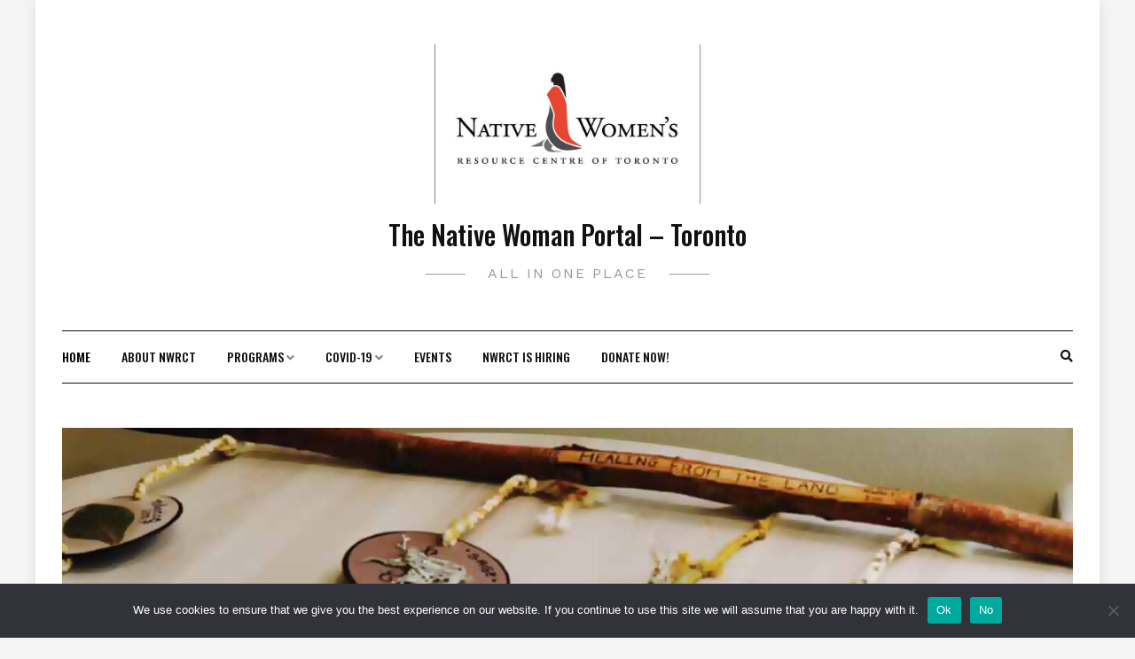

--- FILE ---
content_type: text/html; charset=UTF-8
request_url: https://nwrctportal.ca/live/?page_id=151
body_size: 16591
content:
<!DOCTYPE HTML>
<html lang="en-US">
<head>
    <meta charset="UTF-8"/>
    <meta http-equiv="X-UA-Compatible" content="IE=edge"/>
    <meta name="viewport" content="width=device-width, initial-scale=1"/>
    <title>Housing Outreach &#8211; The Native Woman Portal &#8211; Toronto</title>
<meta name='robots' content='max-image-preview:large' />
<link rel="manifest" href="/live/pwa-manifest.json">
<link rel="apple-touch-icon" sizes="512x512" href="https://nwrctportal.ca/live/wp-content/plugins/pwa-for-wp/images/logo-512x512.png">
<link rel="apple-touch-icon-precomposed" sizes="192x192" href="https://nwrctportal.ca/live/wp-content/uploads/2020/08/PWALogoSmall.png">
<link rel="amphtml" href="https://nwrctportal.ca/live/?page_id=151&#038;amp=1" /><meta name="generator" content="AMP for WP 1.0.99.1"/><link rel='dns-prefetch' href='//fonts.googleapis.com' />
<link rel="alternate" type="application/rss+xml" title="The Native Woman Portal - Toronto &raquo; Feed" href="https://nwrctportal.ca/live/?feed=rss2" />
<link rel="alternate" type="application/rss+xml" title="The Native Woman Portal - Toronto &raquo; Comments Feed" href="https://nwrctportal.ca/live/?feed=comments-rss2" />
<link rel="alternate" type="text/calendar" title="The Native Woman Portal - Toronto &raquo; iCal Feed" href="https://nwrctportal.ca/live?post_type=tribe_events&#038;ical=1" />
<script type="text/javascript">
/* <![CDATA[ */
window._wpemojiSettings = {"baseUrl":"https:\/\/s.w.org\/images\/core\/emoji\/15.0.3\/72x72\/","ext":".png","svgUrl":"https:\/\/s.w.org\/images\/core\/emoji\/15.0.3\/svg\/","svgExt":".svg","source":{"concatemoji":"https:\/\/nwrctportal.ca\/live\/wp-includes\/js\/wp-emoji-release.min.js?ver=6.6.4"}};
/*! This file is auto-generated */
!function(i,n){var o,s,e;function c(e){try{var t={supportTests:e,timestamp:(new Date).valueOf()};sessionStorage.setItem(o,JSON.stringify(t))}catch(e){}}function p(e,t,n){e.clearRect(0,0,e.canvas.width,e.canvas.height),e.fillText(t,0,0);var t=new Uint32Array(e.getImageData(0,0,e.canvas.width,e.canvas.height).data),r=(e.clearRect(0,0,e.canvas.width,e.canvas.height),e.fillText(n,0,0),new Uint32Array(e.getImageData(0,0,e.canvas.width,e.canvas.height).data));return t.every(function(e,t){return e===r[t]})}function u(e,t,n){switch(t){case"flag":return n(e,"\ud83c\udff3\ufe0f\u200d\u26a7\ufe0f","\ud83c\udff3\ufe0f\u200b\u26a7\ufe0f")?!1:!n(e,"\ud83c\uddfa\ud83c\uddf3","\ud83c\uddfa\u200b\ud83c\uddf3")&&!n(e,"\ud83c\udff4\udb40\udc67\udb40\udc62\udb40\udc65\udb40\udc6e\udb40\udc67\udb40\udc7f","\ud83c\udff4\u200b\udb40\udc67\u200b\udb40\udc62\u200b\udb40\udc65\u200b\udb40\udc6e\u200b\udb40\udc67\u200b\udb40\udc7f");case"emoji":return!n(e,"\ud83d\udc26\u200d\u2b1b","\ud83d\udc26\u200b\u2b1b")}return!1}function f(e,t,n){var r="undefined"!=typeof WorkerGlobalScope&&self instanceof WorkerGlobalScope?new OffscreenCanvas(300,150):i.createElement("canvas"),a=r.getContext("2d",{willReadFrequently:!0}),o=(a.textBaseline="top",a.font="600 32px Arial",{});return e.forEach(function(e){o[e]=t(a,e,n)}),o}function t(e){var t=i.createElement("script");t.src=e,t.defer=!0,i.head.appendChild(t)}"undefined"!=typeof Promise&&(o="wpEmojiSettingsSupports",s=["flag","emoji"],n.supports={everything:!0,everythingExceptFlag:!0},e=new Promise(function(e){i.addEventListener("DOMContentLoaded",e,{once:!0})}),new Promise(function(t){var n=function(){try{var e=JSON.parse(sessionStorage.getItem(o));if("object"==typeof e&&"number"==typeof e.timestamp&&(new Date).valueOf()<e.timestamp+604800&&"object"==typeof e.supportTests)return e.supportTests}catch(e){}return null}();if(!n){if("undefined"!=typeof Worker&&"undefined"!=typeof OffscreenCanvas&&"undefined"!=typeof URL&&URL.createObjectURL&&"undefined"!=typeof Blob)try{var e="postMessage("+f.toString()+"("+[JSON.stringify(s),u.toString(),p.toString()].join(",")+"));",r=new Blob([e],{type:"text/javascript"}),a=new Worker(URL.createObjectURL(r),{name:"wpTestEmojiSupports"});return void(a.onmessage=function(e){c(n=e.data),a.terminate(),t(n)})}catch(e){}c(n=f(s,u,p))}t(n)}).then(function(e){for(var t in e)n.supports[t]=e[t],n.supports.everything=n.supports.everything&&n.supports[t],"flag"!==t&&(n.supports.everythingExceptFlag=n.supports.everythingExceptFlag&&n.supports[t]);n.supports.everythingExceptFlag=n.supports.everythingExceptFlag&&!n.supports.flag,n.DOMReady=!1,n.readyCallback=function(){n.DOMReady=!0}}).then(function(){return e}).then(function(){var e;n.supports.everything||(n.readyCallback(),(e=n.source||{}).concatemoji?t(e.concatemoji):e.wpemoji&&e.twemoji&&(t(e.twemoji),t(e.wpemoji)))}))}((window,document),window._wpemojiSettings);
/* ]]> */
</script>

<style id='wp-emoji-styles-inline-css' type='text/css'>

	img.wp-smiley, img.emoji {
		display: inline !important;
		border: none !important;
		box-shadow: none !important;
		height: 1em !important;
		width: 1em !important;
		margin: 0 0.07em !important;
		vertical-align: -0.1em !important;
		background: none !important;
		padding: 0 !important;
	}
</style>
<link rel='stylesheet' id='wp-block-library-css' href='https://nwrctportal.ca/live/wp-includes/css/dist/block-library/style.min.css?ver=6.6.4' type='text/css' media='all' />
<link rel='stylesheet' id='editorskit-frontend-css' href='https://nwrctportal.ca/live/wp-content/plugins/block-options/build/style.build.css?ver=new' type='text/css' media='all' />
<style id='classic-theme-styles-inline-css' type='text/css'>
/*! This file is auto-generated */
.wp-block-button__link{color:#fff;background-color:#32373c;border-radius:9999px;box-shadow:none;text-decoration:none;padding:calc(.667em + 2px) calc(1.333em + 2px);font-size:1.125em}.wp-block-file__button{background:#32373c;color:#fff;text-decoration:none}
</style>
<style id='global-styles-inline-css' type='text/css'>
:root{--wp--preset--aspect-ratio--square: 1;--wp--preset--aspect-ratio--4-3: 4/3;--wp--preset--aspect-ratio--3-4: 3/4;--wp--preset--aspect-ratio--3-2: 3/2;--wp--preset--aspect-ratio--2-3: 2/3;--wp--preset--aspect-ratio--16-9: 16/9;--wp--preset--aspect-ratio--9-16: 9/16;--wp--preset--color--black: #000000;--wp--preset--color--cyan-bluish-gray: #abb8c3;--wp--preset--color--white: #ffffff;--wp--preset--color--pale-pink: #f78da7;--wp--preset--color--vivid-red: #cf2e2e;--wp--preset--color--luminous-vivid-orange: #ff6900;--wp--preset--color--luminous-vivid-amber: #fcb900;--wp--preset--color--light-green-cyan: #7bdcb5;--wp--preset--color--vivid-green-cyan: #00d084;--wp--preset--color--pale-cyan-blue: #8ed1fc;--wp--preset--color--vivid-cyan-blue: #0693e3;--wp--preset--color--vivid-purple: #9b51e0;--wp--preset--gradient--vivid-cyan-blue-to-vivid-purple: linear-gradient(135deg,rgba(6,147,227,1) 0%,rgb(155,81,224) 100%);--wp--preset--gradient--light-green-cyan-to-vivid-green-cyan: linear-gradient(135deg,rgb(122,220,180) 0%,rgb(0,208,130) 100%);--wp--preset--gradient--luminous-vivid-amber-to-luminous-vivid-orange: linear-gradient(135deg,rgba(252,185,0,1) 0%,rgba(255,105,0,1) 100%);--wp--preset--gradient--luminous-vivid-orange-to-vivid-red: linear-gradient(135deg,rgba(255,105,0,1) 0%,rgb(207,46,46) 100%);--wp--preset--gradient--very-light-gray-to-cyan-bluish-gray: linear-gradient(135deg,rgb(238,238,238) 0%,rgb(169,184,195) 100%);--wp--preset--gradient--cool-to-warm-spectrum: linear-gradient(135deg,rgb(74,234,220) 0%,rgb(151,120,209) 20%,rgb(207,42,186) 40%,rgb(238,44,130) 60%,rgb(251,105,98) 80%,rgb(254,248,76) 100%);--wp--preset--gradient--blush-light-purple: linear-gradient(135deg,rgb(255,206,236) 0%,rgb(152,150,240) 100%);--wp--preset--gradient--blush-bordeaux: linear-gradient(135deg,rgb(254,205,165) 0%,rgb(254,45,45) 50%,rgb(107,0,62) 100%);--wp--preset--gradient--luminous-dusk: linear-gradient(135deg,rgb(255,203,112) 0%,rgb(199,81,192) 50%,rgb(65,88,208) 100%);--wp--preset--gradient--pale-ocean: linear-gradient(135deg,rgb(255,245,203) 0%,rgb(182,227,212) 50%,rgb(51,167,181) 100%);--wp--preset--gradient--electric-grass: linear-gradient(135deg,rgb(202,248,128) 0%,rgb(113,206,126) 100%);--wp--preset--gradient--midnight: linear-gradient(135deg,rgb(2,3,129) 0%,rgb(40,116,252) 100%);--wp--preset--font-size--small: 13px;--wp--preset--font-size--medium: 20px;--wp--preset--font-size--large: 36px;--wp--preset--font-size--x-large: 42px;--wp--preset--spacing--20: 0.44rem;--wp--preset--spacing--30: 0.67rem;--wp--preset--spacing--40: 1rem;--wp--preset--spacing--50: 1.5rem;--wp--preset--spacing--60: 2.25rem;--wp--preset--spacing--70: 3.38rem;--wp--preset--spacing--80: 5.06rem;--wp--preset--shadow--natural: 6px 6px 9px rgba(0, 0, 0, 0.2);--wp--preset--shadow--deep: 12px 12px 50px rgba(0, 0, 0, 0.4);--wp--preset--shadow--sharp: 6px 6px 0px rgba(0, 0, 0, 0.2);--wp--preset--shadow--outlined: 6px 6px 0px -3px rgba(255, 255, 255, 1), 6px 6px rgba(0, 0, 0, 1);--wp--preset--shadow--crisp: 6px 6px 0px rgba(0, 0, 0, 1);}:where(.is-layout-flex){gap: 0.5em;}:where(.is-layout-grid){gap: 0.5em;}body .is-layout-flex{display: flex;}.is-layout-flex{flex-wrap: wrap;align-items: center;}.is-layout-flex > :is(*, div){margin: 0;}body .is-layout-grid{display: grid;}.is-layout-grid > :is(*, div){margin: 0;}:where(.wp-block-columns.is-layout-flex){gap: 2em;}:where(.wp-block-columns.is-layout-grid){gap: 2em;}:where(.wp-block-post-template.is-layout-flex){gap: 1.25em;}:where(.wp-block-post-template.is-layout-grid){gap: 1.25em;}.has-black-color{color: var(--wp--preset--color--black) !important;}.has-cyan-bluish-gray-color{color: var(--wp--preset--color--cyan-bluish-gray) !important;}.has-white-color{color: var(--wp--preset--color--white) !important;}.has-pale-pink-color{color: var(--wp--preset--color--pale-pink) !important;}.has-vivid-red-color{color: var(--wp--preset--color--vivid-red) !important;}.has-luminous-vivid-orange-color{color: var(--wp--preset--color--luminous-vivid-orange) !important;}.has-luminous-vivid-amber-color{color: var(--wp--preset--color--luminous-vivid-amber) !important;}.has-light-green-cyan-color{color: var(--wp--preset--color--light-green-cyan) !important;}.has-vivid-green-cyan-color{color: var(--wp--preset--color--vivid-green-cyan) !important;}.has-pale-cyan-blue-color{color: var(--wp--preset--color--pale-cyan-blue) !important;}.has-vivid-cyan-blue-color{color: var(--wp--preset--color--vivid-cyan-blue) !important;}.has-vivid-purple-color{color: var(--wp--preset--color--vivid-purple) !important;}.has-black-background-color{background-color: var(--wp--preset--color--black) !important;}.has-cyan-bluish-gray-background-color{background-color: var(--wp--preset--color--cyan-bluish-gray) !important;}.has-white-background-color{background-color: var(--wp--preset--color--white) !important;}.has-pale-pink-background-color{background-color: var(--wp--preset--color--pale-pink) !important;}.has-vivid-red-background-color{background-color: var(--wp--preset--color--vivid-red) !important;}.has-luminous-vivid-orange-background-color{background-color: var(--wp--preset--color--luminous-vivid-orange) !important;}.has-luminous-vivid-amber-background-color{background-color: var(--wp--preset--color--luminous-vivid-amber) !important;}.has-light-green-cyan-background-color{background-color: var(--wp--preset--color--light-green-cyan) !important;}.has-vivid-green-cyan-background-color{background-color: var(--wp--preset--color--vivid-green-cyan) !important;}.has-pale-cyan-blue-background-color{background-color: var(--wp--preset--color--pale-cyan-blue) !important;}.has-vivid-cyan-blue-background-color{background-color: var(--wp--preset--color--vivid-cyan-blue) !important;}.has-vivid-purple-background-color{background-color: var(--wp--preset--color--vivid-purple) !important;}.has-black-border-color{border-color: var(--wp--preset--color--black) !important;}.has-cyan-bluish-gray-border-color{border-color: var(--wp--preset--color--cyan-bluish-gray) !important;}.has-white-border-color{border-color: var(--wp--preset--color--white) !important;}.has-pale-pink-border-color{border-color: var(--wp--preset--color--pale-pink) !important;}.has-vivid-red-border-color{border-color: var(--wp--preset--color--vivid-red) !important;}.has-luminous-vivid-orange-border-color{border-color: var(--wp--preset--color--luminous-vivid-orange) !important;}.has-luminous-vivid-amber-border-color{border-color: var(--wp--preset--color--luminous-vivid-amber) !important;}.has-light-green-cyan-border-color{border-color: var(--wp--preset--color--light-green-cyan) !important;}.has-vivid-green-cyan-border-color{border-color: var(--wp--preset--color--vivid-green-cyan) !important;}.has-pale-cyan-blue-border-color{border-color: var(--wp--preset--color--pale-cyan-blue) !important;}.has-vivid-cyan-blue-border-color{border-color: var(--wp--preset--color--vivid-cyan-blue) !important;}.has-vivid-purple-border-color{border-color: var(--wp--preset--color--vivid-purple) !important;}.has-vivid-cyan-blue-to-vivid-purple-gradient-background{background: var(--wp--preset--gradient--vivid-cyan-blue-to-vivid-purple) !important;}.has-light-green-cyan-to-vivid-green-cyan-gradient-background{background: var(--wp--preset--gradient--light-green-cyan-to-vivid-green-cyan) !important;}.has-luminous-vivid-amber-to-luminous-vivid-orange-gradient-background{background: var(--wp--preset--gradient--luminous-vivid-amber-to-luminous-vivid-orange) !important;}.has-luminous-vivid-orange-to-vivid-red-gradient-background{background: var(--wp--preset--gradient--luminous-vivid-orange-to-vivid-red) !important;}.has-very-light-gray-to-cyan-bluish-gray-gradient-background{background: var(--wp--preset--gradient--very-light-gray-to-cyan-bluish-gray) !important;}.has-cool-to-warm-spectrum-gradient-background{background: var(--wp--preset--gradient--cool-to-warm-spectrum) !important;}.has-blush-light-purple-gradient-background{background: var(--wp--preset--gradient--blush-light-purple) !important;}.has-blush-bordeaux-gradient-background{background: var(--wp--preset--gradient--blush-bordeaux) !important;}.has-luminous-dusk-gradient-background{background: var(--wp--preset--gradient--luminous-dusk) !important;}.has-pale-ocean-gradient-background{background: var(--wp--preset--gradient--pale-ocean) !important;}.has-electric-grass-gradient-background{background: var(--wp--preset--gradient--electric-grass) !important;}.has-midnight-gradient-background{background: var(--wp--preset--gradient--midnight) !important;}.has-small-font-size{font-size: var(--wp--preset--font-size--small) !important;}.has-medium-font-size{font-size: var(--wp--preset--font-size--medium) !important;}.has-large-font-size{font-size: var(--wp--preset--font-size--large) !important;}.has-x-large-font-size{font-size: var(--wp--preset--font-size--x-large) !important;}
:where(.wp-block-post-template.is-layout-flex){gap: 1.25em;}:where(.wp-block-post-template.is-layout-grid){gap: 1.25em;}
:where(.wp-block-columns.is-layout-flex){gap: 2em;}:where(.wp-block-columns.is-layout-grid){gap: 2em;}
:root :where(.wp-block-pullquote){font-size: 1.5em;line-height: 1.6;}
</style>
<link rel='stylesheet' id='pwa-for-wp-button-css-css' href='https://nwrctportal.ca/live/wp-content/plugins/call-to-action-for-pwa/assets/css/pwaforwp-button.css?ver=1.12' type='text/css' media='all' />
<link rel='stylesheet' id='cookie-notice-front-css' href='https://nwrctportal.ca/live/wp-content/plugins/cookie-notice/css/front.min.css?ver=2.4.18' type='text/css' media='all' />
<link rel='stylesheet' id='awsm-jobs-general-css' href='https://nwrctportal.ca/live/wp-content/plugins/wp-job-openings/assets/css/general.min.css?ver=3.4.7' type='text/css' media='all' />
<link rel='stylesheet' id='awsm-jobs-style-css' href='https://nwrctportal.ca/live/wp-content/plugins/wp-job-openings/assets/css/style.min.css?ver=3.4.7' type='text/css' media='all' />
<link rel='stylesheet' id='dosislite-googlefonts-css' href='https://fonts.googleapis.com/css?family=Oswald%3A400%2C500%7CWork+Sans%3A400&#038;subset=latin%2Clatin-ext' type='text/css' media='all' />
<link rel='stylesheet' id='bootstrap-css' href='https://nwrctportal.ca/live/wp-content/themes/dosislite/libs/bootstrap/bootstrap.min.css?ver=6.6.4' type='text/css' media='all' />
<link rel='stylesheet' id='font-awesome-css' href='https://nwrctportal.ca/live/wp-content/themes/dosislite/libs/font-awesome/css/all.min.css?ver=6.6.4' type='text/css' media='all' />
<link rel='stylesheet' id='chosen-css' href='https://nwrctportal.ca/live/wp-content/themes/dosislite/libs/chosen/chosen.css?ver=6.6.4' type='text/css' media='all' />
<link rel='stylesheet' id='owl-carousel-css' href='https://nwrctportal.ca/live/wp-content/themes/dosislite/libs/owl/owl.carousel.min.css?ver=6.6.4' type='text/css' media='all' />
<link rel='stylesheet' id='dosislite-style-css' href='https://nwrctportal.ca/live/wp-content/themes/dosislite/style.css?ver=6.6.4' type='text/css' media='all' />
<link rel='stylesheet' id='pwaforwp-style-css' href='https://nwrctportal.ca/live/wp-content/plugins/pwa-for-wp/assets/css/pwaforwp-main.min.css?ver=1.7.74' type='text/css' media='all' />
<link rel='stylesheet' id='awsm-job-pro-style-css' href='https://nwrctportal.ca/live/wp-content/plugins/pro-pack-for-wp-job-openings/assets/css/style.min.css?ver=3.3.0' type='text/css' media='all' />
<script type="text/javascript" src="https://nwrctportal.ca/live/wp-includes/js/jquery/jquery.min.js?ver=3.7.1" id="jquery-core-js"></script>
<script type="text/javascript" src="https://nwrctportal.ca/live/wp-includes/js/jquery/jquery-migrate.min.js?ver=3.4.1" id="jquery-migrate-js"></script>
<script type="text/javascript" id="cookie-notice-front-js-before">
/* <![CDATA[ */
var cnArgs = {"ajaxUrl":"https:\/\/nwrctportal.ca\/live\/wp-admin\/admin-ajax.php","nonce":"9c0b7f841c","hideEffect":"fade","position":"bottom","onScroll":false,"onScrollOffset":100,"onClick":false,"cookieName":"cookie_notice_accepted","cookieTime":2592000,"cookieTimeRejected":2592000,"globalCookie":false,"redirection":false,"cache":true,"revokeCookies":false,"revokeCookiesOpt":"automatic"};
/* ]]> */
</script>
<script type="text/javascript" src="https://nwrctportal.ca/live/wp-content/plugins/cookie-notice/js/front.min.js?ver=2.4.18" id="cookie-notice-front-js"></script>
<script type="text/javascript" id="qubely_local_script-js-extra">
/* <![CDATA[ */
var qubely_urls = {"plugin":"https:\/\/nwrctportal.ca\/live\/wp-content\/plugins\/qubely\/","ajax":"https:\/\/nwrctportal.ca\/live\/wp-admin\/admin-ajax.php","nonce":"75873f9edd","actual_url":"nwrctportal.ca\/live"};
/* ]]> */
</script>
<script type="text/javascript" id="qubely_container_width-js-extra">
/* <![CDATA[ */
var qubely_container_width = {"sm":"540","md":"720","lg":"960","xl":"1140"};
/* ]]> */
</script>
<link rel="https://api.w.org/" href="https://nwrctportal.ca/live/index.php?rest_route=/" /><link rel="alternate" title="JSON" type="application/json" href="https://nwrctportal.ca/live/index.php?rest_route=/wp/v2/pages/151" /><link rel="EditURI" type="application/rsd+xml" title="RSD" href="https://nwrctportal.ca/live/xmlrpc.php?rsd" />
<meta name="generator" content="WordPress 6.6.4" />
<link rel="canonical" href="https://nwrctportal.ca/live/?page_id=151" />
<link rel='shortlink' href='https://nwrctportal.ca/live/?p=151' />
<link rel="alternate" title="oEmbed (JSON)" type="application/json+oembed" href="https://nwrctportal.ca/live/index.php?rest_route=%2Foembed%2F1.0%2Fembed&#038;url=https%3A%2F%2Fnwrctportal.ca%2Flive%2F%3Fpage_id%3D151" />
<link rel="alternate" title="oEmbed (XML)" type="text/xml+oembed" href="https://nwrctportal.ca/live/index.php?rest_route=%2Foembed%2F1.0%2Fembed&#038;url=https%3A%2F%2Fnwrctportal.ca%2Flive%2F%3Fpage_id%3D151&#038;format=xml" />
<meta name="cdp-version" content="1.5.0" /><meta name="tec-api-version" content="v1"><meta name="tec-api-origin" content="https://nwrctportal.ca/live"><link rel="alternate" href="https://nwrctportal.ca/live/index.php?rest_route=/tribe/events/v1/" />		<!-- HappyForms global container -->
		<script type="text/javascript">HappyForms = {};</script>
		<!-- End of HappyForms global container -->
		

<!-- WPMobile.App -->
<meta name="theme-color" content="#1e73be" />
<meta name="msapplication-navbutton-color" content="#1e73be" />
<meta name="apple-mobile-web-app-status-bar-style" content="#1e73be" />
<!-- / WPMobile.App -->

    <style>
        @font-face {
		  font-family: 'Framework7 Icons';
		  font-style: normal;
		  font-weight: 400;
		  src: url("https://nwrctportal.ca/live/wp-content/plugins/wpappninja/themes/wpmobileapp/includes/fonts/Framework7Icons-Regular.eot?2019");
		  src: local('Framework7 Icons'),
    		 local('Framework7Icons-Regular'),
    		 url("https://nwrctportal.ca/live/wp-content/plugins/wpappninja/themes/wpmobileapp/includes/fonts/Framework7Icons-Regular.woff2?2019") format("woff2"),
    		 url("https://nwrctportal.ca/live/wp-content/plugins/wpappninja/themes/wpmobileapp/includes/fonts/Framework7Icons-Regular.woff?2019") format("woff"),
    		 url("https://nwrctportal.ca/live/wp-content/plugins/wpappninja/themes/wpmobileapp/includes/fonts/Framework7Icons-Regular.ttf?2019") format("truetype");
		}

		.f7-icons, .framework7-icons {
		  font-family: 'Framework7 Icons';
		  font-weight: normal;
		  font-style: normal;
		  font-size: 25px;
		  line-height: 1;
		  letter-spacing: normal;
		  text-transform: none;
		  display: inline-block;
		  white-space: nowrap;
		  word-wrap: normal;
		  direction: ltr;
		  -webkit-font-smoothing: antialiased;
		  text-rendering: optimizeLegibility;
		  -moz-osx-font-smoothing: grayscale;
		  -webkit-font-feature-settings: "liga";
		  -moz-font-feature-settings: "liga=1";
		  -moz-font-feature-settings: "liga";
		  font-feature-settings: "liga";
		}
    </style>
<link rel="icon" href="https://nwrctportal.ca/live/wp-content/uploads/2020/04/cropped-NativeGirl-32x32.jpg" sizes="32x32" />
<link rel="icon" href="https://nwrctportal.ca/live/wp-content/uploads/2020/04/cropped-NativeGirl-192x192.jpg" sizes="192x192" />
<meta name="msapplication-TileImage" content="https://nwrctportal.ca/live/wp-content/uploads/2020/04/cropped-NativeGirl-270x270.jpg" />
<meta name="pwaforwp" content="wordpress-plugin"/>
        <meta name="theme-color" content="#D5E0EB">
        <meta name="apple-mobile-web-app-title" content="Native Woman">
        <meta name="application-name" content="Native Woman">
        <meta name="apple-mobile-web-app-capable" content="yes">
        <meta name="apple-mobile-web-app-status-bar-style" content="default">
        <meta name="mobile-web-app-capable" content="yes">
        <meta name="apple-touch-fullscreen" content="yes">
<link rel="apple-touch-icon" sizes="192x192" href="https://nwrctportal.ca/live/wp-content/uploads/2020/08/PWALogoSmall.png">
<link rel="apple-touch-icon" sizes="512x512" href="https://nwrctportal.ca/live/wp-content/uploads/2020/08/PWALogoBig.png">
<link rel="apple-touch-startup-image" media="screen and (device-width: 320px) and (device-height: 568px) and (-webkit-device-pixel-ratio: 2) and (orientation: landscape)" href="https://nwrctportal.ca/live/wp-content/uploads/pwa-splash-screen/splashscreens/icon_1136x640.png"/>
<link rel="apple-touch-startup-image" media="screen and (device-width: 320px) and (device-height: 568px) and (-webkit-device-pixel-ratio: 2) and (orientation: portrait)" href="https://nwrctportal.ca/live/wp-content/uploads/pwa-splash-screen/splashscreens/icon_640x1136.png"/>
<link rel="apple-touch-startup-image" media="screen and (device-width: 414px) and (device-height: 896px) and (-webkit-device-pixel-ratio: 3) and (orientation: landscape)" href="https://nwrctportal.ca/live/wp-content/uploads/pwa-splash-screen/splashscreens/icon_2688x1242.png"/>
<link rel="apple-touch-startup-image" media="screen and (device-width: 414px) and (device-height: 896px) and (-webkit-device-pixel-ratio: 2) and (orientation: landscape)" href="https://nwrctportal.ca/live/wp-content/uploads/pwa-splash-screen/splashscreens/icon_1792x828.png"/>
<link rel="apple-touch-startup-image" media="screen and (device-width: 375px) and (device-height: 812px) and (-webkit-device-pixel-ratio: 3) and (orientation: portrait)" href="https://nwrctportal.ca/live/wp-content/uploads/pwa-splash-screen/splashscreens/icon_1125x2436.png"/>
<link rel="apple-touch-startup-image" media="screen and (device-width: 414px) and (device-height: 896px) and (-webkit-device-pixel-ratio: 2) and (orientation: portrait)" href="https://nwrctportal.ca/live/wp-content/uploads/pwa-splash-screen/splashscreens/icon_828x1792.png"/>
<link rel="apple-touch-startup-image" media="screen and (device-width: 375px) and (device-height: 812px) and (-webkit-device-pixel-ratio: 3) and (orientation: landscape)" href="https://nwrctportal.ca/live/wp-content/uploads/pwa-splash-screen/splashscreens/icon_2436x1125.png"/>
<link rel="apple-touch-startup-image" media="screen and (device-width: 414px) and (device-height: 736px) and (-webkit-device-pixel-ratio: 3) and (orientation: portrait)" href="https://nwrctportal.ca/live/wp-content/uploads/pwa-splash-screen/splashscreens/icon_1242x2208.png"/>
<link rel="apple-touch-startup-image" media="screen and (device-width: 414px) and (device-height: 736px) and (-webkit-device-pixel-ratio: 3) and (orientation: landscape)" href="https://nwrctportal.ca/live/wp-content/uploads/pwa-splash-screen/splashscreens/icon_2208x1242.png"/>
<link rel="apple-touch-startup-image" media="screen and (device-width: 375px) and (device-height: 667px) and (-webkit-device-pixel-ratio: 2) and (orientation: landscape)" href="https://nwrctportal.ca/live/wp-content/uploads/pwa-splash-screen/splashscreens/icon_1334x750.png"/>
<link rel="apple-touch-startup-image" media="screen and (device-width: 375px) and (device-height: 667px) and (-webkit-device-pixel-ratio: 2) and (orientation: portrait)" href="https://nwrctportal.ca/live/wp-content/uploads/pwa-splash-screen/splashscreens/icon_750x1334.png"/>
<link rel="apple-touch-startup-image" media="screen and (device-width: 1024px) and (device-height: 1366px) and (-webkit-device-pixel-ratio: 2) and (orientation: landscape)" href="https://nwrctportal.ca/live/wp-content/uploads/pwa-splash-screen/splashscreens/icon_2732x2048.png"/>
<link rel="apple-touch-startup-image" media="screen and (device-width: 1024px) and (device-height: 1366px) and (-webkit-device-pixel-ratio: 2) and (orientation: portrait)" href="https://nwrctportal.ca/live/wp-content/uploads/pwa-splash-screen/splashscreens/icon_2048x2732.png"/>
<link rel="apple-touch-startup-image" media="screen and (device-width: 834px) and (device-height: 1194px) and (-webkit-device-pixel-ratio: 2) and (orientation: landscape)" href="https://nwrctportal.ca/live/wp-content/uploads/pwa-splash-screen/splashscreens/icon_2388x1668.png"/>
<link rel="apple-touch-startup-image" media="screen and (device-width: 834px) and (device-height: 1194px) and (-webkit-device-pixel-ratio: 2) and (orientation: portrait)" href="https://nwrctportal.ca/live/wp-content/uploads/pwa-splash-screen/splashscreens/icon_1668x2388.png"/>
<link rel="apple-touch-startup-image" media="screen and (device-width: 834px) and (device-height: 1112px) and (-webkit-device-pixel-ratio: 2) and (orientation: landscape)" href="https://nwrctportal.ca/live/wp-content/uploads/pwa-splash-screen/splashscreens/icon_2224x1668.png"/>
<link rel="apple-touch-startup-image" media="screen and (device-width: 414px) and (device-height: 896px) and (-webkit-device-pixel-ratio: 3) and (orientation: portrait)" href="https://nwrctportal.ca/live/wp-content/uploads/pwa-splash-screen/splashscreens/icon_1242x2688.png"/>
<link rel="apple-touch-startup-image" media="screen and (device-width: 834px) and (device-height: 1112px) and (-webkit-device-pixel-ratio: 2) and (orientation: portrait)" href="https://nwrctportal.ca/live/wp-content/uploads/pwa-splash-screen/splashscreens/icon_1668x2224.png"/>
<link rel="apple-touch-startup-image" media="screen and (device-width: 768px) and (device-height: 1024px) and (-webkit-device-pixel-ratio: 2) and (orientation: portrait)" href="https://nwrctportal.ca/live/wp-content/uploads/pwa-splash-screen/splashscreens/icon_1536x2048.png"/>
<link rel="apple-touch-startup-image" media="screen and (device-width: 768px) and (device-height: 1024px) and (-webkit-device-pixel-ratio: 2) and (orientation: landscape)" href="https://nwrctportal.ca/live/wp-content/uploads/pwa-splash-screen/splashscreens/icon_2048x1536.png"/>
<style type="text/css"></style>		<style type="text/css"></style>
		<script type="text/javascript"></script>
	</head>
<body class="page-template-default page page-id-151 wp-custom-logo cookies-not-set qubely qubely-frontend tribe-no-js page-template-dosislite">
        <a class="skip-link screen-reader-text" href="#content">
    Skip to content</a>
    <div class="body-overlay"></div>
        <div class="dosislite-menu-touch">
        <div class="logo-navbar">
                <a class="logo-img" href="https://nwrctportal.ca/live/"><img src="https://nwrctportal.ca/live/wp-content/uploads/2020/04/cropped-thumbnail.jpg" alt="The Native Woman Portal - Toronto"></a>

        <h2 class="site-title"><a href="https://nwrctportal.ca/live/">The Native Woman Portal &#8211; Toronto </a></h2>
    
    <span class="tagline">All in One Place</span>
        </div>
        <div class="main-menu-vertical">
            <ul id="menu-home-page" class="dosislite-main-menu"><li id="menu-item-31" class="menu-item menu-item-type-custom menu-item-object-custom menu-item-home menu-item-31 pwaforwp-installable-btn-class pwaforwp-add-via-class"><a href="https://nwrctportal.ca/live">Home</a></li>
<li id="menu-item-50" class="menu-item menu-item-type-post_type menu-item-object-page menu-item-50"><a href="https://nwrctportal.ca/live/?page_id=47">About NWRCT</a></li>
<li id="menu-item-30" class="menu-item menu-item-type-post_type menu-item-object-page current-menu-ancestor current-menu-parent current_page_parent current_page_ancestor menu-item-has-children menu-item-30"><a href="https://nwrctportal.ca/live/?page_id=23">Programs</a>
<ul class="sub-menu">
	<li id="menu-item-159" class="menu-item menu-item-type-post_type menu-item-object-page current-menu-item page_item page-item-151 current_page_item menu-item-159"><a href="https://nwrctportal.ca/live/?page_id=151" aria-current="page">Housing Outreach</a></li>
	<li id="menu-item-161" class="menu-item menu-item-type-post_type menu-item-object-page menu-item-161"><a href="https://nwrctportal.ca/live/?page_id=152">Community Wellness</a></li>
	<li id="menu-item-163" class="menu-item menu-item-type-post_type menu-item-object-page menu-item-163"><a href="https://nwrctportal.ca/live/?page_id=153">Education</a></li>
	<li id="menu-item-167" class="menu-item menu-item-type-post_type menu-item-object-page menu-item-167"><a href="https://nwrctportal.ca/live/?page_id=156">Investing in Women’s Future</a></li>
	<li id="menu-item-169" class="menu-item menu-item-type-post_type menu-item-object-page menu-item-169"><a href="https://nwrctportal.ca/live/?page_id=157">Housing</a></li>
	<li id="menu-item-171" class="menu-item menu-item-type-post_type menu-item-object-page menu-item-171"><a href="https://nwrctportal.ca/live/?page_id=158">Pimaatisiwin</a></li>
	<li id="menu-item-326" class="menu-item menu-item-type-post_type menu-item-object-page menu-item-326"><a href="https://nwrctportal.ca/live/?page_id=317">Family Support</a></li>
	<li id="menu-item-328" class="menu-item menu-item-type-post_type menu-item-object-page menu-item-328"><a href="https://nwrctportal.ca/live/?page_id=319">Aboriginal Healthy Babies Healthy Children</a></li>
	<li id="menu-item-327" class="menu-item menu-item-type-post_type menu-item-object-page menu-item-327"><a href="https://nwrctportal.ca/live/?page_id=318">Trauma Support</a></li>
</ul>
</li>
<li id="menu-item-29" class="menu-item menu-item-type-post_type menu-item-object-page menu-item-has-children menu-item-29"><a href="https://nwrctportal.ca/live/?page_id=22">COVID-19</a>
<ul class="sub-menu">
	<li id="menu-item-266" class="menu-item menu-item-type-post_type menu-item-object-page menu-item-266"><a href="https://nwrctportal.ca/live/?page_id=259">We are Here to Support You</a></li>
	<li id="menu-item-344" class="menu-item menu-item-type-post_type menu-item-object-page menu-item-344"><a href="https://nwrctportal.ca/live/?page_id=340">Know the Symptoms</a></li>
	<li id="menu-item-267" class="menu-item menu-item-type-post_type menu-item-object-page menu-item-267"><a href="https://nwrctportal.ca/live/?page_id=261">COVID-19 &#038; How it Spreads</a></li>
	<li id="menu-item-250" class="menu-item menu-item-type-post_type menu-item-object-page menu-item-250"><a href="https://nwrctportal.ca/live/?page_id=246">Reduce Virus Spread</a></li>
</ul>
</li>
<li id="menu-item-124" class="menu-item menu-item-type-post_type_archive menu-item-object-tribe_events menu-item-124"><a href="https://nwrctportal.ca/live?post_type=tribe_events">Events</a></li>
<li id="menu-item-510" class="menu-item menu-item-type-post_type menu-item-object-page menu-item-510"><a href="https://nwrctportal.ca/live/?page_id=509">NWRCT is Hiring</a></li>
<li id="menu-item-186" class="menu-item menu-item-type-custom menu-item-object-custom menu-item-186"><a target="_blank" rel="noopener" href="https://www.canadahelps.org/dn/10351">Donate Now!</a></li>
</ul>        </div>
    </div>
    <div class="main-wrapper-boxed">
        <header id="dosislite-header" class="header">
            <div class="container">
                <div class="dosislite-logo">
                        <a class="logo-img" href="https://nwrctportal.ca/live/"><img src="https://nwrctportal.ca/live/wp-content/uploads/2020/04/cropped-thumbnail.jpg" alt="The Native Woman Portal - Toronto"></a>

        <h2 class="site-title"><a href="https://nwrctportal.ca/live/">The Native Woman Portal &#8211; Toronto </a></h2>
    
    <span class="tagline">All in One Place</span>
                </div>
                                <div class="header-content no_has_navbar"> 
                    <div class="navbar-col navbar-left">                        
                        <a href="javascript:void(0)" class="navbar-touch">
                            <div class="navbar-toggle">
                                <span></span>
                            </div>
                        </a>
                    </div>
                    <div class="navbar-main">
                        <div id="nav-wrapper" class="nav-main main-menu-horizontal">
                            <ul id="menu-home-page-1" class="dosislite-main-menu"><li class="menu-item menu-item-type-custom menu-item-object-custom menu-item-home menu-item-31 pwaforwp-installable-btn-class pwaforwp-add-via-class"><a href="https://nwrctportal.ca/live">Home</a></li>
<li class="menu-item menu-item-type-post_type menu-item-object-page menu-item-50"><a href="https://nwrctportal.ca/live/?page_id=47">About NWRCT</a></li>
<li class="menu-item menu-item-type-post_type menu-item-object-page current-menu-ancestor current-menu-parent current_page_parent current_page_ancestor menu-item-has-children menu-item-30"><a href="https://nwrctportal.ca/live/?page_id=23">Programs</a>
<ul class="sub-menu">
	<li class="menu-item menu-item-type-post_type menu-item-object-page current-menu-item page_item page-item-151 current_page_item menu-item-159"><a href="https://nwrctportal.ca/live/?page_id=151" aria-current="page">Housing Outreach</a></li>
	<li class="menu-item menu-item-type-post_type menu-item-object-page menu-item-161"><a href="https://nwrctportal.ca/live/?page_id=152">Community Wellness</a></li>
	<li class="menu-item menu-item-type-post_type menu-item-object-page menu-item-163"><a href="https://nwrctportal.ca/live/?page_id=153">Education</a></li>
	<li class="menu-item menu-item-type-post_type menu-item-object-page menu-item-167"><a href="https://nwrctportal.ca/live/?page_id=156">Investing in Women’s Future</a></li>
	<li class="menu-item menu-item-type-post_type menu-item-object-page menu-item-169"><a href="https://nwrctportal.ca/live/?page_id=157">Housing</a></li>
	<li class="menu-item menu-item-type-post_type menu-item-object-page menu-item-171"><a href="https://nwrctportal.ca/live/?page_id=158">Pimaatisiwin</a></li>
	<li class="menu-item menu-item-type-post_type menu-item-object-page menu-item-326"><a href="https://nwrctportal.ca/live/?page_id=317">Family Support</a></li>
	<li class="menu-item menu-item-type-post_type menu-item-object-page menu-item-328"><a href="https://nwrctportal.ca/live/?page_id=319">Aboriginal Healthy Babies Healthy Children</a></li>
	<li class="menu-item menu-item-type-post_type menu-item-object-page menu-item-327"><a href="https://nwrctportal.ca/live/?page_id=318">Trauma Support</a></li>
</ul>
</li>
<li class="menu-item menu-item-type-post_type menu-item-object-page menu-item-has-children menu-item-29"><a href="https://nwrctportal.ca/live/?page_id=22">COVID-19</a>
<ul class="sub-menu">
	<li class="menu-item menu-item-type-post_type menu-item-object-page menu-item-266"><a href="https://nwrctportal.ca/live/?page_id=259">We are Here to Support You</a></li>
	<li class="menu-item menu-item-type-post_type menu-item-object-page menu-item-344"><a href="https://nwrctportal.ca/live/?page_id=340">Know the Symptoms</a></li>
	<li class="menu-item menu-item-type-post_type menu-item-object-page menu-item-267"><a href="https://nwrctportal.ca/live/?page_id=261">COVID-19 &#038; How it Spreads</a></li>
	<li class="menu-item menu-item-type-post_type menu-item-object-page menu-item-250"><a href="https://nwrctportal.ca/live/?page_id=246">Reduce Virus Spread</a></li>
</ul>
</li>
<li class="menu-item menu-item-type-post_type_archive menu-item-object-tribe_events menu-item-124"><a href="https://nwrctportal.ca/live?post_type=tribe_events">Events</a></li>
<li class="menu-item menu-item-type-post_type menu-item-object-page menu-item-510"><a href="https://nwrctportal.ca/live/?page_id=509">NWRCT is Hiring</a></li>
<li class="menu-item menu-item-type-custom menu-item-object-custom menu-item-186"><a target="_blank" rel="noopener" href="https://www.canadahelps.org/dn/10351">Donate Now!</a></li>
</ul>                        </div>
                    </div>
                    <div class="navbar-col navbar-end">
                        <a href="javascript:void(0)" class="menu-touch nav-right d-lg-none">
                            <div class="navbar-toggle">
                                <span></span>
                                <span></span>
                                <span></span>
                            </div>
                        </a>
                        <a class="navbar-search" href="javascript:void(0)"><i class="fas fa-search"></i></a>
                        <div class="nav-search-hear">
                            <form role="search" method="get" class="searchform" action="https://nwrctportal.ca/live/">
	<input type="text" class="text" placeholder="Search &amp; hit enter..." name="s" />
</form>                            <a href="javascript:void(0)" class="close-search"><i class="fas fa-times"></i></a>
                        </div>
                    </div>
                </div>
            </div>
        </header>
        <div id="content" class="dosislite-primary">
        <div class="main-contaier">
        <div class="container">
            <div class="page-content">
                                        
                <div class="page-image">
                    <img src="https://nwrctportal.ca/live/wp-content/uploads/2020/08/HousingOutreach-1280x586.jpg" alt="Featured Image"/>
                </div>
                                <div class="row justify-content-md-center">
                    <article class="dosislite-page col-md-11 col-lg-10 post-151 page type-page status-publish has-post-thumbnail hentry">
                                                    <h1 class="page-title">Housing Outreach</h1>
                                                <div class="page-excerpt">
                            
<p>The housing Outreach program provides services for housing stabilization (referrals, provision of resources, furniture, hygiene products) with the goal of connecting clients to emergency shelters and maintaining permanent housing. This program also visits Aboriginal women and girls in identified neighborhoods that lack culturally specific housing programs and areas considered high-needs. Outreach services can also be delivered at partnering agencies that have Aboriginal women and girls as part of their clientele.</p>
                                                    </div>
                                            </article>
                </div>
            </div>
        </div>
    </div>    </div><!-- #dosislite-primary -->
    <footer id="dosislite-footer">
               
        <div class="main-footer">
            <div class="container">
                <div class="logo-footer">
                                        <h2 class="text-logo">The Native Woman Portal &#8211; Toronto</h2>
                                        <span class="tagline">All in One Place</span>
                </div>
                <div class="copyright">
                    All Content &amp; Pictures © Native Women’s Resource Centre Of Toronto.                </div>
                <div class="footer-social dosislite-social">
                                        <a href="https://www.facebook.com/nwrct/?ref=page_internal"><i class="fab fa-facebook-f"></i></a>
                                                            <a href="https://twitter.com/NWRCT"><i class="fab fa-twitter"></i></a>
                                                                                 
                                    </div>
            </div>
        </div>
    </footer>
</div>
        <style>
        ul li.pwaforwp-installable-btn-class a{
            color:#000000 !important;    
            width:100% !important;
        }
       .pwaforwp-installable-btn-class{
        background: #ffffff;    
       } 
    </style>

		<script>
		( function ( body ) {
			'use strict';
			body.className = body.className.replace( /\btribe-no-js\b/, 'tribe-js' );
		} )( document.body );
		</script>
		<div id="pwaforwp-add-to-home-click" style="background-color:#D5E0EB" class="pwaforwp-footer-prompt pwaforwp-bounceInUp pwaforwp-animated"> <span id="pwaforwp-prompt-close" class="pwaforwp-prompt-close"></span><h3 style="color:#000">Add The Native Woman Portal App to your Homescreen!</h3><div style="background-color:#006dda; color:#fff" class="pwaforwp-btn pwaforwp-btn-add-to-home">Add</div></div>		<div class="spb-pwa-header-wrap">
		  <div class="spb-pwa-progress-container">
			<div class="spb-pwa-progress-bar" id="spbpwa-bar"></div>
		  </div>
		</div>
		<style>
		/* Style the header: fixed position (always stay at the top) */
			.spb-pwa-header-wrap{display:none;}
			@media all and (display-mode: standalone) {
				.spb-pwa-header-wrap{display:block;}
				.spb-pwa-header-wrap {
				  position: fixed;
				  top: 0;
				  z-index: 9999999;/* 999; */
				  width: 100%;
				  background-color: #f1f1f1;
				}
				.spb-pwa-progress-container {
				  width: 100%;
				  height: 3px;
				  background: transparent;
				}
				.spb-pwa-progress-bar {
				  height: 3px;
				  background: #4caf50;
				  width: 0%;
				  transition: width 500ms ease 0s;
				}
			}

		</style>
			<span class="wpappninja wpmobileapp" style="display:none"></span>
    <script> /* <![CDATA[ */var tribe_l10n_datatables = {"aria":{"sort_ascending":": activate to sort column ascending","sort_descending":": activate to sort column descending"},"length_menu":"Show _MENU_ entries","empty_table":"No data available in table","info":"Showing _START_ to _END_ of _TOTAL_ entries","info_empty":"Showing 0 to 0 of 0 entries","info_filtered":"(filtered from _MAX_ total entries)","zero_records":"No matching records found","search":"Search:","all_selected_text":"All items on this page were selected. ","select_all_link":"Select all pages","clear_selection":"Clear Selection.","pagination":{"all":"All","next":"Next","previous":"Previous"},"select":{"rows":{"0":"","_":": Selected %d rows","1":": Selected 1 row"}},"datepicker":{"dayNames":["Sunday","Monday","Tuesday","Wednesday","Thursday","Friday","Saturday"],"dayNamesShort":["Sun","Mon","Tue","Wed","Thu","Fri","Sat"],"dayNamesMin":["S","M","T","W","T","F","S"],"monthNames":["January","February","March","April","May","June","July","August","September","October","November","December"],"monthNamesShort":["January","February","March","April","May","June","July","August","September","October","November","December"],"monthNamesMin":["Jan","Feb","Mar","Apr","May","Jun","Jul","Aug","Sep","Oct","Nov","Dec"],"nextText":"Next","prevText":"Prev","currentText":"Today","closeText":"Done","today":"Today","clear":"Clear"}};/* ]]> */ </script><script type="text/javascript" id="pwa-for-wp-button-script-js-extra">
/* <![CDATA[ */
var pwa_cta_assets = {"add_to_home_sticky_cta":"0","a2h_sticky_on_desktop_cta":"1","a2h_banner_without_scroll_cta":"0","a2h_banner_delay_cta":"0","a2h_banner_delay_sec_cta":"5","call_to_action_on":"0"};
/* ]]> */
</script>
<script type="text/javascript" src="https://nwrctportal.ca/live/wp-content/plugins/call-to-action-for-pwa/assets/js/calltoaction-for-pwa.js?ver=1.12" id="pwa-for-wp-button-script-js"></script>
<script type="text/javascript" src="https://nwrctportal.ca/live/wp-content/plugins/qubely/assets/js/common-script.min.js?ver=1.8.12" id="qubely-block-common-js"></script>
<script type="text/javascript" src="https://nwrctportal.ca/live/wp-content/plugins/qubely/assets/js/interaction.min.js?ver=1.8.12" id="qubely-interaction-js"></script>
<script type="text/javascript" id="awsm-job-scripts-js-extra">
/* <![CDATA[ */
var awsmJobsPublic = {"ajaxurl":"https:\/\/nwrctportal.ca\/live\/wp-admin\/admin-ajax.php","is_tax_archive":"","is_search":"","job_id":"0","wp_max_upload_size":"1073741824","deep_linking":{"search":true,"spec":true,"pagination":true},"i18n":{"loading_text":"Loading...","form_error_msg":{"general":"Error in submitting your application. Please try again later!","file_validation":"The file you have selected is too large."}},"vendors":{"selectric":true,"jquery_validation":true}};
/* ]]> */
</script>
<script type="text/javascript" src="https://nwrctportal.ca/live/wp-content/plugins/wp-job-openings/assets/js/script.min.js?ver=3.4.7" id="awsm-job-scripts-js"></script>
<script type="text/javascript" id="pwaforwp_dafp_script-js-extra">
/* <![CDATA[ */
var PWAforwpdafpData = {"ajax_url":"https:\/\/nwrctportal.ca\/live\/wp-admin\/admin-ajax.php","nonce_csrf":"9a288cb0cf"};
/* ]]> */
</script>
<script type="text/javascript" src="https://nwrctportal.ca/live/wp-content/plugins/data-analytics-for-pwa/assets/pwaforwp-dafp.js?ver=2.1" id="pwaforwp_dafp_script-js"></script>
<script type="text/javascript" id="pwaforwp_ptrfp_lib_script-js-extra">
/* <![CDATA[ */
var pwa_ptr_obj = {"instrPullToRefresh":"Pull down to refresh","instrReleaseToRefresh":"Release to refresh","instrRefreshing":"Refreshing","instrptr_font_size":"0.85em","instrptr_font_color":"rgba(0, 0, 0, 0.3)"};
/* ]]> */
</script>
<script type="text/javascript" src="https://nwrctportal.ca/live/wp-content/plugins/pull-to-refresh-for-pwa/assets/pwa-ptr-lib.min.js?ver=1.9" id="pwaforwp_ptrfp_lib_script-js"></script>
<script type="text/javascript" src="https://nwrctportal.ca/live/wp-content/plugins/scroll-progress-bar-for-pwa/assets/spbfp-for-pwa.js?ver=1.4" id="progress-bar-for-pwa-script-js"></script>
<script type="text/javascript" src="https://nwrctportal.ca/live/wp-content/themes/dosislite/libs/fitvids/fitvids.js?ver=6.6.4" id="fitvids-js"></script>
<script type="text/javascript" src="https://nwrctportal.ca/live/wp-content/themes/dosislite/libs/owl/owl.carousel.min.js?ver=6.6.4" id="owl-carousel-js"></script>
<script type="text/javascript" src="https://nwrctportal.ca/live/wp-content/themes/dosislite/libs/chosen/chosen.js?ver=6.6.4" id="chosen-js"></script>
<script type="text/javascript" src="https://nwrctportal.ca/live/wp-includes/js/imagesloaded.min.js?ver=5.0.0" id="imagesloaded-js"></script>
<script type="text/javascript" src="https://nwrctportal.ca/live/wp-content/themes/dosislite/assets/js/dosislite-scripts.js?ver=6.6.4" id="dosislite-scripts-js"></script>
<script type="text/javascript" id="pn-script-app-frontend-js-extra">
/* <![CDATA[ */
var pnScriptSetting = {"nonce":"b83db01725","pn_config":{"apiKey":"AIzaSyDhRbFy9m-NXZVkozYJwKdDYJuwsL6W_bw","authDomain":"pushnotificationsio.firebaseapp.com","databaseURL":"https:\/\/pushnotificationsio.firebaseio.com","projectId":"pushnotificationsio","storageBucket":"pushnotificationsio.appspot.com","messagingSenderId":"788493704860","appId":"1:788493704860:web:ba71fd692e7cc9651f5759","measurementId":"G-NXS0Z75BCH"},"swsource":"https:\/\/nwrctportal.ca\/live\/?push_notification_sw=1","scope":"https:\/\/nwrctportal.ca\/live\/","ajax_url":"https:\/\/nwrctportal.ca\/live\/wp-admin\/admin-ajax.php","cookie_scope":"\/","notification_popup_show_again":"30","popup_show_afternseconds":"3","popup_show_afternpageview":"1","pn_token_exists":"1"};
/* ]]> */
</script>
<script type="text/javascript" src="https://nwrctportal.ca/live/wp-content/plugins/push-notification/assets/public/application.min.js?ver=1.38" id="pn-script-app-frontend-js"></script>
<script type="text/javascript" src="https://nwrctportal.ca/live/wp-content/plugins/push-notification/assets/public/analytics.js?ver=1.38" id="pn-script-analytics-js"></script>
<script type="text/javascript" id="pn-script-analytics-js-after">
/* <![CDATA[ */
window.dataLayer = window.dataLayer || []; function gtag(){dataLayer.push(arguments);} gtag('js', new Date());
/* ]]> */
</script>
<script type="text/javascript" src="https://nwrctportal.ca/live/wp-content/plugins/push-notification/assets/public/messaging.min.js?ver=1.38" id="pn-script-messaging-frontend-js"></script>
<script type="text/javascript" id="pwaforwp-js-js-extra">
/* <![CDATA[ */
var pwaforwp_js_obj = {"ajax_url":"https:\/\/nwrctportal.ca\/live\/wp-admin\/admin-ajax.php","pwa_ms_prefix":"","pwa_home_url":"https:\/\/nwrctportal.ca\/live\/","loader_desktop":"1","loader_mobile":"1","loader_admin":"0","user_admin":"","loader_only_pwa":"0","reset_cookies":"0","force_rememberme":"0"};
/* ]]> */
</script>
<script type="text/javascript" src="https://nwrctportal.ca/live/wp-content/plugins/pwa-for-wp/assets/js/pwaforwp.min.js?ver=1.7.74" id="pwaforwp-js-js"></script>
<script type="text/javascript" src="https://nwrctportal.ca/live/wp-content/plugins/pwa-for-wp/assets/js/pwaforwp-video.js?ver=1.7.74" id="pwaforwp-video-js-js"></script>
<script type="text/javascript" id="pwaforwp-download-js-js-extra">
/* <![CDATA[ */
var pwaforwp_download_js_obj = {"force_rememberme":"0"};
/* ]]> */
</script>
<script type="text/javascript" src="https://nwrctportal.ca/live/wp-content/plugins/pwa-for-wp/assets/js/pwaforwp-download.js?ver=1.7.74" id="pwaforwp-download-js-js"></script>
<script type="text/javascript" src="https://nwrctportal.ca/live/pwa-register-sw.js?ver=1.7.74" id="pwa-main-script-js"></script>
<script type="text/javascript" id="awsm-job-pro-scripts-js-extra">
/* <![CDATA[ */
var awsmProJobsPublic = {"i18n":{"repeater":{"add_more":"Add More","edit":"Edit","update":"Update","remove":"Delete"},"file_upload":{"uploading":"Uploading....","cancel_upload":"Cancel","upload_canceled":"Upload canceled.","cancel_upload_confirmation":"Are you sure you want to cancel this upload?","remove_file":"Remove","max_files":"You are not allowed to upload more than the file limit: {{maxFiles}}.","invalid_file_type":"You can't upload files of this type.","file_size":"File upload failed. Maximum allowed file size is {{maxFilesize}}MB"}}};
/* ]]> */
</script>
<script type="text/javascript" src="https://nwrctportal.ca/live/wp-content/plugins/pro-pack-for-wp-job-openings/assets/js/script.min.js?ver=3.3.0" id="awsm-job-pro-scripts-js"></script>
	<script>
	/(trident|msie)/i.test(navigator.userAgent)&&document.getElementById&&window.addEventListener&&window.addEventListener("hashchange",function(){var t,e=location.hash.substring(1);/^[A-z0-9_-]+$/.test(e)&&(t=document.getElementById(e))&&(/^(?:a|select|input|button|textarea)$/i.test(t.tagName)||(t.tabIndex=-1),t.focus())},!1);
	</script>
	<style>.pn-wrapper{
			box-shadow: 0 1px 3px 0 rgba(60,64,67,0.302), 0 4px 8px 3px rgba(60,64,67,0.149);
		    font-size: 14px;
		    align-items: center;
		    background-color: #222;
		    border: none;
		    border-radius: 4px;
		    box-sizing: border-box;
		    color: #fff;
		    display: none;
		    flex-wrap: wrap;
		    font-weight: 400;
		    padding: 16px 22px;
		    z-index:99999;
		    text-align: left;
		    position: fixed;
		    bottom: 0;
		    left: 0;
		    margin: 20px;
		    right: auto;
		    top: auto;
		}
.pn-wrapper .pn-txt-wrap {
    display: flex;
    flex-wrap: wrap;
    position: relative;
    height: auto;
    line-height: 1.5;
	color:#fff;
	max-width:400px;
}
.pn-wrapper .btn.act{color: #8ab4f8;}
.pn-wrapper .btn{
	align-items: center;
    border: none;
    display: inline-flex;
    outline: none;
    position: relative;
    font-size: 14px;
    background: none;
    border-radius: 4px;
    box-sizing: border-box;
    color: #5f6368;
    cursor: pointer;
    font-weight: 500;
    outline: none;
    margin-left: 8px;
    min-width: auto;
    padding: 0 8px;
    text-decoration: none;
}
.pn-txt-wrap.pn-select-box {
	display: block;
	padding: 5px 15px;
}
.pn-categories-multiselect {
	font-size: 13px;
    margin: 10px 0;
}
#pn-activate-permission-categories {
    background-color: #fff;
    padding: 8px 15px;
    color: #000;
}
#pn-categories-checkboxes label{
    padding-right: 12px;
    text-transform: capitalize;
	cursor:pointer;
}
#pn-categories-checkboxes input{
	margin-right: 3px;
	cursor:pointer;
}
#pn-activate-permission-categories-text {
    padding: 12px 0;
    margin-top: 5px;
    font-size: 12px;
    font-weight: 600;
}
</style><div class="pn-wrapper"><span class="pn-txt-wrap pn-select-box">
			   		<div class="pn-msg-box">
				   		<span class="pn-msg">Enable Notifications</span><span class="pn-btns">
				   			<span class="btn act" id="pn-activate-permission_link" tabindex="0" role="link" aria-label="ok link">
				   				OK
				   			</span>
				   			<span class="btn" id="pn-activate-permission_link_nothanks" tabindex="0" role="link" aria-label="no thanks link">
				   				No thanks
				   			</span>
				   		</span></div></span>
			</div>
		<!-- Cookie Notice plugin v2.4.18 by Hu-manity.co https://hu-manity.co/ -->
		<div id="cookie-notice" role="dialog" class="cookie-notice-hidden cookie-revoke-hidden cn-position-bottom" aria-label="Cookie Notice" style="background-color: rgba(50,50,58,1);"><div class="cookie-notice-container" style="color: #fff"><span id="cn-notice-text" class="cn-text-container">We use cookies to ensure that we give you the best experience on our website. If you continue to use this site we will assume that you are happy with it.</span><span id="cn-notice-buttons" class="cn-buttons-container"><a href="#" id="cn-accept-cookie" data-cookie-set="accept" class="cn-set-cookie cn-button" aria-label="Ok" style="background-color: #00a99d">Ok</a><a href="#" id="cn-refuse-cookie" data-cookie-set="refuse" class="cn-set-cookie cn-button" aria-label="No" style="background-color: #00a99d">No</a></span><span id="cn-close-notice" data-cookie-set="accept" class="cn-close-icon" title="No"></span></div>
			
		</div>
		<!-- / Cookie Notice plugin --><script>function wpmobile_read_cookie(k) {
    return(document.cookie.match('(^|; )'+k+'=([^;]*)')||0)[2]
	}
	var isIOS = !!navigator.platform && /iPad|iPhone|iPod/.test(navigator.platform);
	var isAndroid = /(android)/i.test(navigator.userAgent);

	var packageAndroid = 'appnwrctportalcalive.wpapp';
	var textAndroid = 'In Google Play';
	var linkAndroid = 'https://play.google.com/store/apps/details?id=appnwrctportalcalive.wpapp';

	var packageIOS = 'xxx';
	var textIOS = 'In App Store';
	var linkIOS = 'https://itunes.apple.com/app/idxxx';
	</script>	<style type="text/css">
	#wpappninja_banner {
		display: none;
		height: 66px;
		z-index: 2147483647;
		background: #ffffff;
		border-bottom: 1px solid #f9f9f9;
	    box-shadow: 0 0 1px #999;
	    padding: 3px 0;
		position: absolute;
		top: 0;
		width: 100%;
		text-align: center;
	}
	#wpappninja_banner .wpappninja_banner_close {
		color: gray;
		font-size: 14px;
		vertical-align: top;
		display: inline-block;
		margin: 19px 0 0 0;
	}
	#wpappninja_banner .wpappninja_banner_logo {
	    vertical-align: top;
	    display: inline-block;
	    margin: 6px 12px;
	    width: 48px;
	    height: 48px;
	    padding: 3px;
		border-radius: 8px;
		background: #ffffff;
	}
	#wpappninja_banner .wpappninja_banner_text {
		color: #333;
		line-height: 10px;
		font-size: 13px;
		text-align: left;
		vertical-align: top;
		display: inline-block;
		margin: 10px 0px 0 0;
		width: Calc(100% - 200px);
	    max-height: 55px;
	    overflow: hidden;
	    padding-top: 2px;
	}
	#wpappninja_banner .wpappninja_banner_text span {
		color:#696969;
		font-size:11px;
	}
	#wpappninja_banner .wpappninja_banner_click {
		display: inline-block;
		background: #1e73be;
		padding: 3px 10px;
		font-size: 16px;
		color: white;
		vertical-align: top;
		margin: 16px 0px 0 10px;
	}
	#wpappninja_banner .wpappninja_banner_click img {
	    width: 20px;
		vertical-align: middle;
	}
	</style>
	
	<div id="wpappninja_banner">
		<div class="wpappninja_banner_close" onclick="document.cookie = 'wpappninja_disable_banner=true;expires=Fri, 20 Feb 2026 07:32:51 +0000;path=/';document.getElementById('wpappninja_banner').style.display = 'none';document.body.style.marginTop = '0px';" src="https://nwrctportal.ca/live/wp-content/plugins/wpappninja/assets/images/close_icon.png">
			&#10005;
		</div>
		<div class="wpappninja_banner_logo">
			<img src="https://nwrctportal.ca/live/wp-content/uploads/2020/08/PWALogoSmall.png" width="48" height="48" />
		</div>
		<div class="wpappninja_banner_text">
			<b>The Native Woman Portal</b><br/><br/>
			<span>FREE<br/></span>
			<span id="wpmobile_banner_text"></span>
		</div>
		<div class="wpappninja_banner_click">
			VIEW		</div>
	</div>
	
	<script>
	if (isAndroid && packageAndroid != "" && wpmobile_read_cookie("wpappninja_disable_banner") != "true") {
		jQuery("#wpmobile_banner_text").text(textAndroid);
		jQuery(".wpappninja_banner_click").on('click', function() {document.location = linkAndroid;});
		jQuery("#wpappninja_banner").css('display', 'block');
		jQuery("body").css('margin-top', '66px');
	}

	if (isIOS && packageIOS != "" && packageIOS != "xxx" && wpmobile_read_cookie("wpappninja_disable_banner") != "true") {
		jQuery("#wpmobile_banner_text").text(textIOS);
		jQuery(".wpappninja_banner_click").on('click', function() {document.location = linkIOS;});
		jQuery("#wpappninja_banner").css('display', 'block');
		jQuery("body").css('margin-top', '66px');
	}
	</script>
	
	</body>
</html>

<!-- Page cached by LiteSpeed Cache 7.7 on 2026-01-21 02:32:51 -->

--- FILE ---
content_type: text/css
request_url: https://nwrctportal.ca/live/wp-content/themes/dosislite/style.css?ver=6.6.4
body_size: 7010
content:
/*
Theme Name: Dosislite
Theme URI: https://theme-xoda.com/downloads/dosislite-free-wordpress-blog-theme/
Author: Theme-Xoda
Author URI: http://theme-xoda.com/
Description: A Responsive WordPress Theme for Bloggers. FREE SUPPORT: http://theme-xoda.net and LIVE DEMO: http://dosislite.theme-xoda.net
Version: 1.2.7
License: GNU General Public License v2 or later
License URI: http://www.gnu.org/licenses/gpl-2.0.html
Text Domain: dosislite
Tags: custom-background, custom-logo, custom-menu, featured-images, threaded-comments, translation-ready,wide-blocks

This theme, like WordPress, is licensed under the GPL.
Use it to make something cool, have fun, and share what you've learned with others.

Dosislite is based on Underscores https://underscores.me/, (C) 2012-2017 Automattic, Inc.
Underscores is distributed under the terms of the GNU GPL v2 or later.

Normalizing styles have been helped along thanks to the fine work of
Nicolas Gallagher and Jonathan Neal https://necolas.github.io/normalize.css/
*/
/*--------------------------------------------------------------
>>> TABLE OF CONTENTS:
----------------------------------------------------------------
# STYLE GENERAL
# WordPress CORE
# HEADER
#MAINCONTAINER
	#Feature Post 
	#Blog
	#Widget
#FOOTER
#RESPONSIVE
--------------------------------------------------------------*/

html {
	line-height: 1.15; /* 1 */
	-webkit-text-size-adjust: 100%; /* 2 */
}

/* -----------------------
		STYLE GENERAL
-------------------------- */
body{
	font-family: 'Work Sans';
	font-size: 16px;
	color: #111;
	line-height: 1.85;
	background: #f5f5f5;
}
.main-wrapper-boxed{
	max-width: 1200px;
	margin: 0 auto;
	background-color: #fff;
	box-shadow: 0 0 15px rgba(0,0,0,0.1);
	overflow: hidden;
}
h1,h2,h3,h4,h5,h6{
	font-family: 'Oswald';
    color: #111;
	font-weight: 500;
    line-height: 1.3em;
    margin-bottom: 30px;
}
h1{
	font-size: 36px;
}
h2{
	font-size: 30px;
}
h3{
	font-size: 24px;
}
h4{
	font-size: 22px;
}
h5{
	font-size: 20px;
}
h6{
	font-size: 18px;
}
a{
	color: #E66625;
	-webkit-transition: all 0.3s ease 0s;
	-o-transition: all 0.3s ease 0s;
	transition: all 0.3s ease 0s;
}
a:hover, a:focus{
	text-decoration: none;
	color: #111;
}

p{margin-bottom: 25px;}
cite {
	font-size: 14px;
	color: #999;
}
img{
	max-width: 100%;
	height: auto;
}
address {
	font-style: italic;
}
ul,ol{margin: 0;}
ul ul, ol ol, ul ol, ol ul{padding-left: 30px;}
.dosislite-button, button, .button, input[type="submit"] {
	text-align: center;
	padding: 13px 25px;
	background: #E66625;
	font-weight: 500;
	color: #fff;
	display: inline-block;
	border: none;
	text-transform: uppercase;
	transition: all 0.3s ease 0s;
	font-size: 12px;
	letter-spacing: 2px;
	line-height: 24px;
	cursor: pointer;
}

.dosislite-button:hover, button:hover, .button:hover, input[type="submit"]:hover,
.dosislite-button:focus, button:focus, .button:focus, input[type="submit"]:focus{
	background: #111;
	color: #fff;
}
input[type="text"], input[type="email"], 
input[type="search"], input[type="password"],
input[type="tel"],textarea{
	border: 1px solid #ddd;
	background: #fff;
	padding: 12px 18px;
	line-height: 24px;
	color: #999;
	font-size: 15px;
}
select{
	border: 1px solid #ddd;
	padding: 12px 18px;
	line-height: 24px;
	color: #999;
	width: 100%;
	font-size: 15px;
	 -webkit-appearance: none; 
   -moz-appearance: none;
   appearance: none;
	background-color: transparent;
   background-image: url(assets/images/select.png);
   background-repeat: no-repeat;
   background-position: 95% center;
}
textarea{min-height: 150px;}
::-webkit-input-placeholder {
   color: inherit;
   opacity: 1;
}
:-moz-placeholder {
   color: inherit;
   opacity: 1;  
}
::-moz-placeholder {
   color: inherit;
   opacity: 1;  
}
:-ms-input-placeholder {  
   color: inherit;
   opacity: 1;  
}
iframe{
	max-width: 100%
}
abbr[data-original-title], abbr[title] {
	cursor: help;
	border-bottom: none;
}
/* Select chosen */
.chosen-container{
  width: 100%!important;
}
.chosen-container-single .chosen-single{
  box-shadow: none;
  -moz-box-shadow:none;
  -webkit-box-shadow:none;
  background: none;
  border-color: #ddd;
  border-radius: 3px;
  height: 40px;
  padding: 7px 15px;
  color: #888;
}
.chosen-container-active.chosen-with-drop .chosen-single{
  background: none;
  border-color: #ddd;
  box-shadow: none;
  -moz-box-shadow:none;
  -webkit-box-shadow:none;
  border-radius: 0;
  -moz-border-radius: 0;
  -webkit-border-radius: 0;
  -o-border-radius: 0;
}
.chosen-container-single .chosen-single div{width: 25px}
.chosen-container-single .chosen-single div b{
  background: none!important;
}
.chosen-container-single .chosen-single div b:after{
  content: "\f0d7";
  font-family: 'Font Awesome 5 Free';
  font-weight: 900;
  font-size: 14px;
  position: absolute;
  left: 50%;
  top: 50%;
  -webkit-transform: translateY(-50%) translateX(-50%);
  transform: translateY(-50%) translateX(-50%);
}
.chosen-container .chosen-drop{
  box-shadow: none;
  -moz-box-shadow:none;
  -webkit-box-shadow:none;
  background: #fff;
  border-color: #ddd;
  border-radius: 0;
}
.chosen-container-single .chosen-search input[type="text"]{border-color: #ddd;}
.chosen-container .chosen-results li{line-height: 24px;font-family: inherit;}
.chosen-container .chosen-results li.highlighted{
  background-image: none;
  background-color: #E66625;
}
/* Owl */
.owl-carousel .owl-nav button.owl-prev, 
.owl-carousel .owl-nav button.owl-next{
	position: absolute;
	top: 50%;
	-webkit-transform: translateY(-50%);
	transform: translateY(-50%);
	font-size: 36px;
	line-height: 45px;
	color: #fff;
	width: 40px;
	height: 40px;
	line-height: 40px;
	display: block;
	border-radius: 50%;
	text-align: center;
	background: #fff;
	font-size: 16px;
	color: #111;
	opacity: 0;
	-webkit-transition: all 0.3s ease 0s;
	-o-transition: all 0.3s ease 0s;
	transition: all 0.3s ease 0s;
}
.owl-carousel:hover .owl-nav button.owl-prev, 
.owl-carousel:hover .owl-nav button.owl-next{
	opacity: 1;
}
.owl-carousel .owl-nav button.owl-prev{left: 30px;}
.owl-carousel .owl-nav button.owl-next{right: 30px;}
.owl-carousel .owl-dots{
	text-align: center;
	margin-top: 15px;
	line-height: normal;
}
.owl-carousel .owl-dots .owl-dot{
	display: inline-block;
	width: 6px;
	height: 6px;
	background: #aaa;
	border-radius: 50%;
	margin: 0 4px;
}
.owl-carousel .owl-dots .owl-dot.active{
	background: #111;
}
/*-------------------------------*/
/*          WordPress CORE
/*-------------------------------*/
.sticky {
	position: relative;
}
.sticky .post-title:before{
	content: "\f08d";
	font-family: "Font Awesome 5 Free";
	color: #E66625;
	font-size: 16px;
	display: inline-block;
	margin-right: 10px;
	font-weight: 900;
}
.screen-reader-text {
  border: 0;
  clip: rect(1px, 1px, 1px, 1px);
  clip-path: inset(50%);
  height: 1px;
  margin: -1px;
  overflow: hidden;
  padding: 0;
  position: absolute !important;
  width: 1px;
  word-wrap: normal !important;
}
.screen-reader-text:focus {
	background-color: #f1f1f1;
	border-radius: 3px;
	box-shadow: 0 0 2px 2px rgba(0, 0, 0, 0.6);
	clip: auto !important;
	clip-path: none;
	color: #E66625;
	display: block;
	font-size: 14px;
	font-size: 0.875rem;
	font-weight: 700;
	height: auto;
	left: 5px;
	line-height: normal;
	padding: 15px 23px 14px;
	text-decoration: none;
	top: 5px;
	width: auto;
	z-index: 111100; /* Above WP toolbar. */
}

.gallery-caption {margin-top: 10px;margin-bottom: 0}

.bypostauthor{position: relative;}

.alignnone {
    margin: 5px 20px 20px 0;
}
.aligncenter, div.aligncenter {
	display: block;
	text-align: center;
	margin: 5px auto;
}
.alignright {
    float:right;
    margin: 5px 0 20px 20px;
}
.alignleft {
    float: left;
    margin: 5px 20px 20px 0;
}
.wp-caption {
    max-width: 100%;
    text-align: center;
}
.wp-caption.alignnone {
    margin: 5px 20px 20px 0;
}
.wp-caption.alignleft {
    margin: 5px 20px 20px 0;
}
.wp-caption.alignright {
    margin: 5px 0 20px 20px;
}
.wp-caption img {
    border: 0 none;
    height: auto;
    margin: 0;
    max-width: 100%;
    padding: 0;
    width: auto;
}
.wp-caption p.wp-caption-text {
  font-size: inherit;
  font-style:italic;
  color:inherit;
  line-height: 17px;
  margin: 8px 0 0;
}
table {
	border-collapse: collapse;
	margin-bottom: 1em;
    width: 100%;
}

table, td, th {
    border: 1px solid #ddd;
}
td, th {
    padding: 10px;
}
.widget_calendar td, .widget_calendar th {
    padding: 5px;
}
.fluid-width-video-wrapper {
	margin-bottom: 12px;
}
label{font-weight: normal;margin-bottom: 0;}
dt, dd {
  line-height: inherit;
}
dt {
    font-weight: bold;
    color: #111;
}
dd{
	margin: 0 15px 15px;
}
figure{margin: 0}
code {
	color: #111;
}
kbd {
	background-color: #111;
    color: #fff;
    border-radius: 0;
}
.wp-block-quote:not(.is-large):not(.is-style-large) {
	margin-bottom: 25px;
}
.wp-block-quote p{margin-bottom: 10px;}
blockquote, .wp-block-quote.is-large {
	color: #999;
	padding: 0;
	font-size: 18px;
	line-height: 30px;
	padding-left: 45px;
	position: relative;
}
.wp-block-quote.is-large, .wp-block-quote.is-style-large{
	padding-left: 45px;
}
.wp-block-quote:before, blockquote:before{
	content: "\f10d";
	font-family: 'Font Awesome 5 Free';
	font-weight: 900;
	position: absolute;
	left: 0;
	top: 4px;
	color: #ccc;
	font-size: 25px;
}
.wp-block-quote cite{
	margin-top: 0;
	color: #111;
}
.wp-block-quote cite:before{
	content: "";
	width: 20px;
	height: 1px;
	display: inline-block;
	background-color: #111;
	margin-right: 15px;
}
.wp-block-quote.is-large p, .wp-block-quote.is-large cite {
	font-size: 20px;
    font-style: normal;
}
.wp-block-pullquote {
	border-top: 4px solid #ddd;
	border-bottom: 4px solid #ddd;
	color: #111;
	padding: 2em 0;
	margin: 0 0 3em;
	text-align: center;
}
.wp-block-pullquote blockquote {
	border: none;
	margin: 1em;
}
.wp-block-separator:not(.is-style-wide):not(.is-style-dots) {
	max-width: 100px;
}
.wp-block-button__link{
	background: #111;
}
.wp-block-embed.alignfull iframe{width: 100%}
.post-content ul, .post-content ol,
.comment-text ul, .comment-text ol{margin-bottom: 20px;}
.post-content ul li, .post-content ol li,
.comment-text ul li, .comment-text ol li {
	padding: 5px 0;
}
.post-content ul ul, .post-content ol ol, .post-content ul ol, .post-content ol ul,
.comment-text ul ul, .comment-text ol ol, .comment-text ul ol, .comment-text ol ul{margin-bottom: 0}
.post-page-numbers{
	padding: 0 10px;
}


.wp-block-archives,.wp-block-categories{margin-bottom: 30px;}
.wp-block-archives li, .wp-block-categories li{
	list-style: none;
	padding-bottom: 10px;
	margin-bottom: 10px;
	border-bottom: 1px solid #eee;
}
.wp-block-archives li:last-child, .wp-block-categories li:last-child{
	border-bottom: none;
	padding-bottom: 0;
	margin-bottom: 0;
}
.wp-block-archives li a,.wp-block-categories li a{
	color: inherit;
}
.wp-block-archives li a:hover, .wp-block-categories li a:hover{color: #E66625}
.wp-block-archives ul.children ,.wp-block-categories ul.children{
	border-top: 1px solid #eee;
	padding-top: 10px;
	margin-top: 10px;
}
.wp-block-latest-posts > li > a{
	font-family: 'Oswald';
	color: #111;
	font-weight: 500;
	line-height: 1.3em;
	font-size: 15px;
}
.page-nav{
	clear: both;
}
.page-excerpt:after,
.page-excerpt:before{
	content: "";
	display: table;
	clear: both;
}
/*--------------------------
		HEADER
---------------------------*/
.dosislite-logo{
	padding: 50px 0;
	text-align: center;
}
.dosislite-logo h1,.dosislite-logo h2{margin: 0;}
.dosislite-logo .logo-img{display: block;}
.dosislite-logo img{
	max-width: 300px;
}
.logo-img + .site-title{
	margin-top: 15px;
}
.site-title{margin-bottom: 0}
.site-title a{color: inherit;}
.tagline{
	color: #999;
	display: inline-block;
	position: relative;
	text-transform: uppercase;
	letter-spacing: 2px;
	vertical-align: middle;
	margin-top: 10px;
	font-weight: normal;
}
.tagline:after,
.tagline:before{
	content: "";
	width: 45px;
	border-bottom: 1px solid;
	vertical-align: middle;
	display: inline-block;
}
.tagline:before{margin-right: 25px;}
.tagline:after{margin-left: 25px;}
.header-content{
	display: -webkit-flex;
	display: flex;
	-webkit-flex-wrap: wrap;
	flex-wrap: wrap;
	align-items: center;
	-webkit-align-items: center;
	border-top: 1px solid #111;
	border-bottom: 1px solid #111;
	position: relative;
	justify-content: space-between;
}
.header-content .navbar-col{
    display: -webkit-flex;
	display: flex;
	-webkit-flex-wrap: wrap;
	flex-wrap: wrap;
	align-items: center;
	-webkit-align-items: center;
	align-items: center;
}
.header-content .navbar-main{
	text-align: center;
}
.header-content.no_has_navbar .navbar-main{
	text-align: left;
}
.header-content.no_has_navbar .navbar-touch{
    display:none!important;
}
.header-content.no_has_navbar .navbar-left{
    display: none;
}
.navbar-touch{display: block;line-height: 0;}
.navbar-toggle{
	width: 30px;
	display: -webkit-flex;
	display: flex;
	-webkit-flex-wrap: wrap;
	flex-wrap: wrap;
	align-items: center;
	-webkit-align-items: center;
}
.navbar-toggle span{
	display: block;
	height: 2px;
	width: 24px;
	margin: 2px 0;
	background: #111;
}
.navbar-touch .navbar-toggle{
	width: 24px;
	height: 24px;
	display: inline-block;
	position: relative;
}
.navbar-touch .navbar-toggle span{
	margin-top: 11px;
	margin-bottom: 0px;
}
.navbar-touch .navbar-toggle span:after{
	content: "";
	display: inline-block;
	height: 24px;
	width: 2px;
	display: block;
	background: #111;
	position: absolute;
	left: 50%;
	top: 0;
	-webkit-transform: translateX(-50%);
	-ms-transform: translateX(-50%);
	-o-transform: translateX(-50%);
	transform: translateX(-50%);
}
.navbar-main ul,
.main-menu-vertical div.dosislite-main-menu > ul{padding: 0}
.main-menu-horizontal ul.dosislite-main-menu > li,
.main-menu-horizontal div.dosislite-main-menu > ul > li{
	display: inline-block;
	margin: 0 15px;
	margin-bottom: -1px;
}
.main-menu-horizontal ul.dosislite-main-menu > li:last-child,
.main-menu-horizontal div.dosislite-main-menu > ul > li:last-child{margin-right: 0}
.main-menu-horizontal ul.dosislite-main-menu > li:first-child,
.main-menu-horizontal div.dosislite-main-menu > ul > li:first-child{margin-left: 0}
.main-menu-horizontal ul.dosislite-main-menu > li > a,
.main-menu-horizontal div.dosislite-main-menu > ul > li >a{
	line-height: 58px;
    font-weight: 500;
    display: inline-block;
}
.dosislite-main-menu li{
	position: relative;
	list-style: none;
    font-size: 14px;
}
.main-menu-horizontal ul.dosislite-main-menu > li > a,
.main-menu-horizontal div.dosislite-main-menu > ul > li > a,
.main-menu-vertical .dosislite-main-menu li{
	font-family: Oswald;	
}
.main-menu-vertical .dosislite-main-menu ul.children,
.main-menu-vertical .dosislite-main-menu ul.sub-menu{
	display: none;
}
.main-menu-vertical div.dosislite-main-menu ul ul li,
.main-menu-vertical .dosislite-main-menu  .sub-menu li{font-size: 13px;}
.dosislite-main-menu li a{
	color: #111;
	text-transform: uppercase;
}
.dosislite-main-menu li a:hover,
.dosislite-main-menu li a:focus{
	color: #E66625;
}
.dosislite-main-menu li.menu-imp{
	background: #ef4848;
	padding: 0 6px;
}
.dosislite-main-menu li.menu-imp a,
.dosislite-main-menu li.menu-imp a:hover{color: #fff;}

.main-menu-horizontal .dosislite-main-menu .sub-menu,
.main-menu-horizontal div.dosislite-main-menu ul ul{
	position: absolute;
	left: 0px;
	top: 100%;
	min-width: 200px;
	background: #282828;
	z-index: 5;
	min-width: 250px;
	text-align: left;
	margin-top: 1px;
	padding: 20px 0;
	opacity: 0;
	-webkit-transition: all 0.3s ease-in-out;
	-o-transition: all 0.3s ease-in-out;
	transition: all 0.3s ease-in-out;
	visibility: hidden;
}
.main-menu-horizontal .dosislite-main-menu .is-hover > .sub-menu,
.main-menu-horizontal div.dosislite-main-menu ul .is-hover > ul,
.main-menu-horizontal .dosislite-main-menu .is-focus > .sub-menu,
.main-menu-horizontal div.dosislite-main-menu ul .is-focus > ul,
.main-menu-horizontal .dosislite-main-menu li:focus > .sub-menu{
	opacity: 1;
	visibility: visible;
}


.main-menu-horizontal .dosislite-main-menu .sub-menu li a,
.main-menu-horizontal div.dosislite-main-menu ul ul li a{
	color: #a0a0a0;
}
.main-menu-horizontal .dosislite-main-menu .sub-menu li a:hover,
.main-menu-horizontal div.dosislite-main-menu ul ul li a:hover{
	color: #fff;
}
.main-menu-horizontal .dosislite-main-menu .sub-menu .sub-menu,
.main-menu-horizontal div.dosislite-main-menu ul ul ul{
	left: 100%;
	top: -20px;
}
.dosislite-main-menu .sub-menu li a,
div.dosislite-main-menu ul ul li a{
	display: flex;
	display: -webkit-flex;
	flex-wrap: nowrap;
	-webkit-flex-wrap: nowrap;
	justify-content: space-between;
	margin: 0 20px;
	line-height: 35px;
	text-transform: none;
}
.dosislite-main-menu .sub-menu li:last-child a,
div.dosislite-main-menu ul ul li:last-child a{
	border-bottom: none;
}
.dosislite-main-menu .menu-item-has-children > a:after,
div.dosislite-main-menu .page_item_has_children > a:after{
	content: "\f107";
	font-family: 'Font Awesome 5 Free';
	opacity: 0.5;
	margin-left: 3px;
	font-weight: 900;
}
.dosislite-main-menu .sub-menu .menu-item-has-children > a:after,
div.dosislite-main-menu ul ul .page_item_has_children > a:after{
	content: "\f105";
}
/*Nav sidebar*/
.nav-siderbar,.dosislite-menu-touch{
	visibility: hidden;
	width: 330px;
	background: #fff;
	height: 100vh;
	-webkit-transform: translateX(-330px);
	-ms-transform: translateX(-330px);
	-o-transform: translateX(-330px);
	transform: translateX(-330px);
	position: fixed;
	top: 0;
	opacity: 0;
	-webkit-transition: all 0.5s ease 0s;
	-o-transition: all 0.5s ease 0s;
	transition: all 0.5s ease 0s;
	overflow-y: auto;
	padding: 0 20px 50px;
    z-index: 1;
}
.admin-bar .nav-siderbar,.admin-bar .dosislite-menu-touch{top: 32px;}
@media(max-width: 782px){
	.admin-bar .nav-siderbar,.admin-bar .dosislite-menu-touch{top: 46px;}
}

.open-navsidebar .nav-siderbar,
.open-menutouch .dosislite-menu-touch{
	-webkit-transform: translateX(0);
	-ms-transform: translateX(0);
	-o-transform: translateX(0);
	transform: translateX(0);
	visibility: visible;
	opacity: 1;
    z-index: 100;
}
.body-overlay{
    width: 100%;
	height: 100%;
	background: rgba(0,0,0,0.5);
	position: fixed;
	top: 0;
	left: 0;
    opacity: 0;
    z-index: -1;
}
.open-navsidebar .body-overlay,.open-menutouch .body-overlay{
    opacity: 1;
	z-index: 20;	
}
.nav-siderbar .logo-navbar, .dosislite-menu-touch .logo-navbar{
	padding: 15px 0;
	text-align: center;
	margin-bottom: 40px
}
.nav-siderbar .logo-navbar img, .dosislite-menu-touch .logo-navbar img{
	max-width: 70%
}
.dosislite-main-menu{padding: 0}
.main-menu-vertical .dosislite-main-menu li a{
	line-height: 40px;
	display: flex;
	display: -webkit-flex;
	justify-content: space-between;
	border-bottom: 1px solid #eee;
}
.main-menu-vertical .dosislite-main-menu .sub-menu li a{
	margin: 0;
}
.main-menu-vertical .dosislite-main-menu .menu-item-has-children > a .caret{
	width: 25px;
	text-align: right;
}
.main-menu-vertical .dosislite-main-menu .sub-menu{
	display: none;
}
.menu-touch{
    text-transform: uppercase;
    font-family: 'Oswald';
    color:#111;
    line-height: 58px;
    font-weight: bold;
    font-size: 14px;
}
/*Nav Search*/
.navbar-search{
	text-align: right;
	width: 100%;
	display: block;
	color: #111;
	font-size: 14px;
}
.nav-search-hear{
	position: absolute;
	z-index: -1;
	right: 0;
	top: 50%;
	-webkit-transform: translateY(-50%);
	-ms-transform: translateY(-50%);
	-o-transform: translateY(-50%);
	transform: translateY(-50%);
	padding: 5px 40px 5px 0;
	width: 0;
	-webkit-transition: all 0.5s ease 0;
	-o-transition: all 0.5s ease 0;
	transition: all 0.5s ease 0;
	opacity: 0;
	background: #fff;
}
.search-active .nav-search-hear{
	opacity: 1;
	width: 100%;
	z-index: 20;
}
.nav-search-hear .searchform input[type="text"]{
	border: none;
	padding-left: 0
}
.nav-search-hear .close-search{
	position: absolute;
	width: 35px;
	text-align: right;
	font-size: 14px;
	color: #111;
	right: 0;
	top: 50%;
	--webkit-transform: translateY(-50%);
	-ms-transform: translateY(-50%);
	-o-transform: translateY(-50%);
	transform: translateY(-50%);
	cursor: pointer;
}
.searchform input[type="text"]{
	width: 100%
}
/*----------------------------------------------------------------
						MAINCONTAINER
-----------------------------------------------------------------*/
.dosislite-primary{
	padding: 50px 0 70px;
}
.dosislite-title-section{
	text-transform: uppercase;
	border-bottom: 2px solid;
	line-height: 30px;
	letter-spacing: 1px;
	font-size: 18px;
}
.dosislite-pagination{
	margin-top: 20px;
}
.blog-list + .dosislite-pagination{margin-top: 70px}
.dosislite-pagination .nav-links .page-numbers{
	display: inline-block;
	width: 40px;
	height: 40px;
	line-height: 38px;
	text-align: center;
	color: #aaa;
	border: 1px solid;
	margin-right: 8px;
}
.dosislite-pagination .nav-links .page-numbers:hover,
.dosislite-pagination .nav-links .page-numbers.current{
	background: #E66625;
	color: #fff;
}
.dosislite-pagination .nav-links .page-numbers.dots{
	background: transparent;
	color: #aaa;
	border: none;
}
.page-content .page-image{
	margin-bottom: 40px;
}
.page-content .dosislite-social{
	border-top: 1px solid #eee;
	border-bottom: 1px solid #eee;
	padding: 10px 0;
}
.page-excerpt ul{margin-bottom: 25px}
.page-title{margin-bottom: 20px;}
.wpcf7-form .wpcf7-form-control{margin-bottom: 30px;}
/*----------------------------
		Feature Post 
------------------------------*/
.featured-posts-slider{margin-bottom: 50px;}
.item-post-feature{
	position: relative;
}
.item-post-feature .bg-img{
	background-repeat: no-repeat;
	background-position: center;
	background-size: cover;
	background-color: #f5f5f5;
}
.item-post-feature .bg-img:before{
	content: "";
	display: block;
	width: 100%;
	background: transparent;
	padding-top: 51.67%
}
.item-post-feature .post-info{
	position: absolute;
	width: 100%;
	text-align: center;
	top: 50%;
	-webkit-transform: translateY(-50%);
	-ms-transform: translateY(-50%);
	-o-transform: translateY(-50%);
	transform: translateY(-50%);
}
.item-post-feature .post-info .post-inner-info{
	background: rgba(0,0,0,0.5);
	color: #fff;
	padding: 20px 30px;
	text-align: center;
	max-width: 480px;
	margin: 0 auto;
	opacity: 0;
	-webkit-animation-duration: 0.7s;
	animation-duration: 0.7s;
	animation-delay: 0.4s;
	-webkit-animation-delay: 0.4s;
	-webkit-animation-fill-mode: both;
  	animation-fill-mode: both;
}
.owl-item.active .item-post-feature .post-info .post-inner-info{
	-webkit-animation-name: textslide;
	animation-name: textslide;
}
@-webkit-keyframes textslide{
	0%{
		opacity:0;
		-webkit-transform:translate3d(0,40px,0);
		transform:translate3d(0,40px,0);
	}
	100%{
		opacity:1;
		-webkit-transform:none;transform:none
	}
}
@-moz-keyframes textslide{
	0%{
		opacity:0;
		-webkit-transform:translate3d(0,40px,0);
		transform:translate3d(0,40px,0);
	}
	100%{
		opacity:1;
		-webkit-transform:none;transform:none
	}
}

@-o-keyframes textslide{
	0%{
		opacity:0;
		-webkit-transform:translate3d(0,40px,0);
		transform:translate3d(0,40px,0);
	}
	100%{
		opacity:1;
		-webkit-transform:none;transform:none
	}
}

@keyframes textslide{
	0%{
		opacity:0;
		-webkit-transform:translate3d(0,40px,0);
		transform:translate3d(0,40px,0);
	}
	100%{
		opacity:1;
		-webkit-transform:none;transform:none
	}
}
.post-title a{color: inherit;}
.post-title a:hover{color: #E66625}
.item-post-feature .post-info .post-title{
	font-size: 20px;
	margin-bottom: 10px;
	color: #fff;
	-webkit-animation-duration: 0.7s;
	animation-duration: 0.7s;
	animation-delay: 1s;
	-webkit-animation-delay: 1s;
	-webkit-animation-fill-mode: both;
  	animation-fill-mode: both;
}
.item-post-feature .post-info .post-cats{
	font-size: 12px;
	margin-bottom: 10px;
	color: #fff;
	-webkit-animation-duration: 0.7s;
	animation-duration: 0.7s;
	animation-delay: 0.8s;
	-webkit-animation-delay: 0.8s;
	-webkit-animation-fill-mode: both;
  	animation-fill-mode: both;
}
.item-post-feature .post-cats a:after{
	content: "";
	width: 5px;
	height: 5px;
	display: inline-block;
	border: 1px solid;
	-webkit-transform: rotate(45deg);
	transform: rotate(45deg);
	margin: 0 10px;
	vertical-align: middle;
}
.item-post-feature .post-cats a:last-child:after{display: none;}
.item-post-feature .post-cats a{
	color: inherit;
	background: transparent;
	padding: 0;
}
.item-post-feature .post-cats a:hover{color: #E66625;}
.item-post-feature .post-info .post-meta{
	-webkit-animation-duration: 0.7s;
	animation-duration: 0.7s;
	animation-delay: 1.2s;
	-webkit-animation-delay: 1.2s;
	-webkit-animation-fill-mode: both;
  	animation-fill-mode: both;
}
.owl-item.active .item-post-feature .post-info .post-meta,
.owl-item.active .item-post-feature .post-info .post-cats,
.owl-item.active .item-post-feature .post-info .post-title{
	-webkit-animation-name: textslide;
	animation-name: textslide;
}
.post-meta{vertical-align: middle;}
.post-meta > div{
	display: inline-block;
	font-size: 12px;
}
.post-meta > div:after{
	content: "";
	margin: 0 10px;
	display: inline-block;
	vertical-align: middle;
	width: 1px;
	height: 8px;
	border-left: 1px solid;
}
.post-meta > div:last-child:after{display: none;}
.post-meta .ath-post{text-transform: capitalize;}
.post-meta .ath-post span{text-transform: none;}
/*----------------------------
			Blog
------------------------------*/
.dosislite-blog .post{
	margin-bottom: 45px;
}
.dosislite-blog .post .post-inner{
	position: relative;
}
.dosislite-blog .post .readmore{margin-top: 25px;}
.dosislite-blog .post-inner:after,
.dosislite-blog .post-inner:before{
	content: "";
	display: table;
	clear: both;
}
.post-cats a{
	background: #E66625;
	padding: 0 10px;
	line-height: 20px;
	color: #fff;
}
.dosislite-blog .post-cats{
	margin-bottom: 15px;
}
.post-title{
    -ms-word-wrap: break-word;
    word-wrap: break-word;
}
.dosislite-blog .post-title{
	margin-bottom: 10px;
	font-size: 18px;
}
.dosislite-blog .post-meta{margin-bottom: 15px;}
.post-excerpt p:last-child{margin-bottom: 0}
.dosislite-blog .post .post-format{
	position: relative;
	-webkit-transition: all 0.3s ease 0s;
	-o-transition: all 0.3s ease 0s;
	transition: all 0.3s ease 0s;
}
.dosislite-blog .post .post-format a{
	display: block;
	background-position: center;
	background-size: cover;
	background-repeat: no-repeat;
}
.dosislite-blog .post .post-format a:after{
	content: "";
	display: block;
	width: 100%;
	padding-top: 65%;
}
.dosislite-blog .post.format-audio .post-format a:before,
.dosislite-blog .post.format-video .post-format a:before{
	font-family: 'Font Awesome 5 Free';
	font-weight: 900;
	width: 50px;
	height: 50px;
	line-height: 50px;
	text-align: center;
	display: block;
	background: rgba(0,0,0,0.5);
	position: absolute;
	left: 50%;
	top: 50%;
	border-radius: 50%;
	-webkit-transform: translate(-50%,-50%);
	-ms-transform: translate(-50%,-50%);
	-o-transform: translate(-50%,-50%);
	transform: translate(-50%,-50%);
	color: #fff;
}
.dosislite-blog .post.format-audio .post-format a:before{
	content: "\f001";
}
.dosislite-blog .post.format-video .post-format a:before{
	content: "\f04b";
}
.dosislite-blog .post .post-format:hover{
	-webkit-filter: grayscale(100%);
	filter: grayscale(100%);
}
.blog-grid .post .post-cats{display: none;}
.blog-grid .post-info{
	text-align: center;
	position: relative;
	background: #fff;
	padding: 40px 20px 30px;
	-webkit-box-shadow: 0 0 10px rgba(0,0,0,0.1);
	box-shadow: 0 0 10px rgba(0,0,0,0.1);
}
.blog-grid .date-post{
	width: 50px;
	height: 50px;
	display: block;
	background: #fff;
	-webkit-border-radius: 50%;
	-moz-border-radius: 50%;
	-ms-border-radius: 50%;
	-o-border-radius: 50%;
	border-radius: 50%;
	text-align: center;
	position: absolute;
	top: -25px;
	left: 50%;
	-webkit-transform: translateX(-50%);
	-ms-transform: translateX(-50%);
	-o-transform: translateX(-50%);
	transform: translateX(-50%);
	z-index: 2;
	padding: 9px 0;
	line-height: normal;
}
.blog-grid .date-post a{
	color: inherit;
	position: relative;
	z-index: 5;
}
.blog-grid .date-post:after{
	content: "";
	width: 54px;
	height: 27px;
	position: absolute;
	left: -2px;
	bottom: -2px;
	border-bottom-left-radius: 29px;
	border-bottom-right-radius: 29px;
	border:2px solid #E66625;
	border-top: none;
}
.date-post span{display: block;}
.post-format a{display: block;}
/*Blog List*/
.blog-list .post,
.blog-list .page{
	border-bottom: 1px solid #eee;
	margin-bottom: 30px;
	padding-bottom: 30px;
}
.blog-list .post:last-child{
	border-bottom: none;
	padding-bottom: 0;
	margin-bottom: 0;
}
.blog-list .post-format{
	width: 380px;
	margin-right: 30px;
	float: left;
}
.blog-list .post-info{
	overflow: hidden;
}
.blog-list .post-format a{
	background-position: center;
	background-repeat: no-repeat;
	background-size: cover;
}
.blog-list .post-format a:after{
	content: "";
	width: 100%;
	padding-top: 67%;
	display: block;
}
/*Single Post*/
.dosislite-single-post .post-heading{
	margin-bottom: 45px;
	text-align: center;
}
.dosislite-single-post .post-cats{margin-bottom: 10px;}
.dosislite-single-post .post-title{
	margin-bottom: 10px;
}
.dosislite-single-post .post-format{
	margin-bottom: 50px;
	text-align: center;
}
.dosislite-single-post .post-content:after,
.dosislite-single-post .post-content:before{
	content: "";
	display: table;
	clear: both;
}
.dosislite-single-post .post-related {
	display:none;
}
.post-related .post-format,.dosislite-single-post .post-related .post-format{
	margin-bottom: 25px;
}
.dosislite-single-post .post-tags{margin-bottom: 15px;}
.dosislite-single-post .post-related{
	border-top: 1px solid #eee;
	padding-top: 45px;
	margin-top: 30px;
}
.dosislite-single-post .post-related .post-title{
	font-size: 18px;
	margin-bottom: 0;
}
/*Comment*/
.dosislite-single-post .comments-area{
	margin-top: 20px;
	border-top: 1px solid #eee;
	padding-top: 45px;
}
.comment-list {padding-left: 0}
.comment-list > li{
	list-style: none;
}
.comment-list .comment{
	overflow: hidden;
}
.comment-body{
	overflow: hidden;
	margin-bottom: 35px;
}
.comment-body .comment-author{
	float: left;
	margin-right: 20px;
	max-width: 85px;
}
.comment-body .comment-content{
	overflow-y: hidden;
}
.comment-content .author-name {
	font-size: 14px;
	margin: 0;
	display: inline-block;
}
.comment-content .date-comment {
	display: inline-block;
	color: #999;
	margin-left: 15px;
	font-size: 12px;
}
.reply {
	float: right;
	color: #111;
}
.reply a{color: inherit;}
.date-comment a{color: inherit;}
.comment-text {
	margin-top: 10px;
}
.comment-text p:last-child{margin-bottom: 0}
.comment-list ol.children{list-style: none;}

.comment-respond{
	margin-top: 30px;
	padding-top: 45px;
	border-top: 1px solid #eee;
}
.logged-in-as{margin-bottom: 10px;}
.comment-form .input-form,
.comment-form .textarea-form{
	margin-bottom: 30px;
	width: 100%;
}
.comment-form-cookies-consent input[type="checkbox"]{
	margin-right: 10px;
	vertical-align: middle;
}
/*--------------------------
		Widget
----------------------------*/
.main-content .widget{margin-bottom: 0;}
.widget{margin-bottom: 50px;}
.widget-title {
	text-transform: uppercase;
	border-bottom: 2px solid;
	line-height: 30px;
	letter-spacing: 1px;
	font-size: 18px;
}
.widget ul{
	padding-left: 0
}
.widget ul ul,.widget ol ol,.widget ul ol,.widget ol ul{
	padding-left: 20px;
}
.widget ul li{
	list-style: none;
	padding-bottom: 10px;
	margin-bottom: 10px;
	border-bottom: 1px solid #eee;
}
.widget ul li:last-child{
	border-bottom: none;
	padding-bottom: 0;
	margin-bottom: 0;
}
.widget ul li a{color: inherit;}
.widget ul li a:hover{color: #E66625;}
/*Widget Post*/
.dosislite-post-widget .post-title{margin-bottom: 0}
.dosislite-post-widget .date-post{font-size: 12px;margin-top: 5px;}
.list-post-thumb .post-title{
	font-size: 16px;
}
.dosislite-post-widget.list .list-post-thumb .post-item{
	overflow: hidden;
	margin-bottom: 15px;
	padding-bottom: 15px;
	border-bottom: 1px solid #eee;
}
.dosislite-post-widget.list .list-post-thumb .post-item:last-child{
	border-bottom: none;
	padding-bottom: 0;
	margin-bottom: 0
}
.dosislite-post-widget.list .list-post-thumb .post-format{
	float: left;
	width: 120px;
	margin-right: 20px;
}
.nav-siderbar .dosislite-post-widget.list .list-post-thumb .post-format{
    width: 110px;
}
.dosislite-post-widget.list .list-post-thumb .post-info{
    overflow:hidden;
}
.dosislite-post-widget.slide .post-item{
	position: relative;
}
.dosislite-post-widget.slide .post-item:after{
	content: "";
	width: 100%;
	height: 100%;
	position: absolute;
	left: 0;
	top: 0;
	background: rgba(0,0,0,0.1);
	-webkit-transition: all 0.3s ease 0s;
	-o-transition: all 0.3s ease 0s;
	transition: all 0.3s ease 0s;
}
.dosislite-post-widget.slide .post-item:hover:after{
	background: rgba(0,0,0,0.3);
}
.dosislite-post-widget.slide .post-item .post-format{
	background-repeat: no-repeat;
	background-size: cover;
	background-position: center;
}
.dosislite-post-widget.slide .post-item .post-format:before{
	content: "";
	display: block;
	width: 100%;
	padding-top: 115%;
}
.dosislite-post-widget.slide .post-item .post-info{
	position: absolute;
	padding: 0 20px;
	width: 100%;
	top: 50%;
	-webkit-transform: translateY(-50%);
	-ms-transform: translateY(-50%);
	-o-transform: translateY(-50%);
	transform: translateY(-50%);
	text-align: center;
	z-index: 2;
}
.dosislite-post-widget.slide .post-item .post-cats{
	margin-bottom: 10px;
}
.dosislite-post-widget.slide .post-item .post-title{
	color: #fff;
	font-size: 22px;
	margin-bottom: 10px;
}
.dosislite-post-widget.slide .post-item .post-meta{color: #fff;}
.dosislite-post-widget.grid .item-post-first{
	position: relative;
}
.dosislite-post-widget.grid .item-post-first .post-format{margin-bottom: 0}
.dosislite-post-widget.grid .item-post-first .post-info{
	position: absolute;
	width: 100%;
	left: 0;
	bottom: 0;
	padding: 15px 20px;
	background: rgba(0,0,0,0.5);
}
.dosislite-post-widget.grid .item-post-first .post-title{
	font-size: 16px;
	color: #fff;
}
.dosislite-post-widget.grid .grid-post-thumb .row{
	margin: 0 -10px;
}
.dosislite-post-widget.grid .grid-post-thumb .col-sm-6{
	padding: 0 10px;
	margin-top: 20px;
}
.dosislite-post-widget.grid .grid-post-thumb .post-format{margin-bottom: 10px;}
.dosislite-post-widget.grid .grid-post-thumb .post-title{
	font-size: 14px;
}
/*Instagram*/
.instagram-pics{
	overflow: hidden;
	margin: 0 -5px;
}
.instagram-pics li{
	float: left;
	width: 50%;
	padding: 5px;
}
.widget.null-instagram-feed ul li{
	border-bottom: none;
	padding-bottom: 0;
	margin-bottom: 0;
}
/*Tag Cloud*/
.tagcloud a{
	display: inline-block;
	font-size: 14px!important;
	border: 1px solid #eee;
	padding: 5px 15px;
	margin: 0 3px 10px;
	color: inherit;
}
.tagcloud a:hover{
	background: #E66625;
	border-color: #E66625;
	color: #fff;
}
/*Newsletter*/
.dosislite-newsletter label{
    margin-bottom: 30px;
}
.form-newsletter input[type="email"]{
    width: calc(100% - 50px);
    width: -webkit-calc(100% - 50px);
    float:left;
}
.form-newsletter button{
    font-size: 0;
    color: transparent;
    padding: 0;
    position:relative;
    width:50px;
    line-height:50px;
    background:#111;
}
.form-newsletter button:after{
    content: "\f30b";
    font-family:'Font Awesome 5 Free';
    font-size:18px;
    color:#fff;
    font-weight:900;
    position: absolute;
    left:0;
    top:0;
    width:100%;
    height:100%;
}
.widget_nav_menu ul li{
    font-family: 'Oswald';
    border-bottom: none;
    padding: 0;
    margin:0;
}
.widget_nav_menu ul li a{
    border-bottom: 1px solid #eee;
    display: block;
    line-height:40px;
    color:#111;
}
.widget_nav_menu .menu > li > a{
    text-transform: uppercase;
}
.widget_archive ul li,
.widget_categories ul li.cat-item,
.widget_pages ul li.page_item,
.widget_meta ul li,
.widget_recent_entries ul li{
    text-transform:uppercase;
    font-family:'Oswald';
    font-size: 14px;
    color: #111;
} 
/*Nav sidebar*/
.nav-siderbar .widget{
    margin-top: 50px;
    font-size:14px;
}

/*-------------------------------
		FOOTER
-------------------------------*/
.logo-footer .text-logo {
	color: #fff;
	margin: 0;
}
.footer-ins .widget{margin-bottom: 0;}
.footer-ins .instagram-pics{margin: 0}
.footer-ins .instagram-pics li{
	width: 16.6667%;
	padding: 0;
}
.main-footer{
	background: #111;
	text-align: center;
	padding: 70px 0;
    color: #888;
}
.logo-footer img {
	max-width: 260px;
	display: block;
	margin: 0 auto
}
.copyright{font-size: 14px;margin-top: 30px;}
.share-title {
	text-transform: uppercase;
	margin-right: 10px;
	font-family: Oswald;
	color: #111;
}
.dosislite-social a{
	display: inline-block;
	color: inherit;
	color: #111;
	margin: 0 5px;
}
.dosislite-social a:hover{
	color: #E66625;
}
.footer-social{margin-top: 15px;}
.footer-social a{
	margin: 0 10px;
	font-size: 16px;
	color: inherit;
}
.footer-social a:hover{
	color: #fff;
}
/*-----------------------------
		RESPONSIVE
-----------------------------*/
@media(min-width: 1200px){
	.container {
		max-width: 1170px;
	}
}
@media (min-width: 992px) and (max-width: 1199.98px){}
@media(max-width: 991.98px){
	.sidebar{
		margin-top: 50px;
	}
	.dosislite-post-widget.slide .post-item .post-format::before{padding-top: 60%}
	.nav-main.main-menu-horizontal{display: none;}
	.header-content.no_has_navbar .navbar-main{display: none;}
	.navbar-search,.menu-touch{
		display: inline-block;
		vertical-align: middle;
	}

	.navbar-search{width: 25px;}
	.nav-search-hear .searchform input[type="text"]{padding: 8px 15px;}
	.header-content{padding: 10px 0}
	.no_has_navbar.header-content .navbar-col.navbar-end{
		justify-content: space-between;
		width: 100%;
	}
}
@media (min-width: 768px) and (max-width: 991.98px){
	.dosislite-logo{padding: 35px;}
	.dosislite-logo img{max-width: 230px}
	.items-slide .item-post-feature.item-first{
		width: 100%;
		border-right: none;
		border-bottom: 10px solid transparent;
	}
	.items-slide .item-post-feature{
		width: 50%;
		border-bottom: none;
		border-right: 5px solid transparent;
	}
	.items-slide .item-post-feature:last-child{
		border-top: none;
		border-right: none;
		border-left: 5px solid transparent;
	}
	.item-post-feature .bg-img::before{padding-top: 64%}
}
@media(max-width: 767.98px){
	.dosislite-logo img{max-width: 160px}
	.dosislite-logo{padding: 25px 0}
	.items-slide .item-post-feature.item-first .post-title{font-size: 18px;}
	.items-slide .item-post-feature.item-first{
		width: 100%;
		border-right: none;
		border-bottom: 10px solid transparent;
	}
	.items-slide .item-post-feature{
		width: 100%;
		border-bottom: 10px solid transparent;
	}
	.items-slide .item-post-feature:last-child{
		border-top: none;
	}
	.blog-list .post-format {
	    width: 100%;
	    margin-right: 0px;
	    float: none;
	    margin-bottom: 30px;
	}
}
@media (min-width: 576px) and (max-width: 767.98px){}
@media (max-width: 575.98px) {
    .nav-siderbar,.dosislite-menu-touch{width:280px;}
    .comment-body .comment-author{width: 70px;margin-right: 15px}
    .comment-content .date-comment{display: block;margin-left: 0}
    .reply{float: none;}
}

--- FILE ---
content_type: application/x-javascript
request_url: https://nwrctportal.ca/live/wp-content/plugins/scroll-progress-bar-for-pwa/assets/spbfp-for-pwa.js?ver=1.4
body_size: 75
content:
//running in pwa


window.addEventListener('load', () => {
	
	var is_running_pwa_app = false;
	if (window.matchMedia('(display-mode: fullscreen)').matches){
		is_running_pwa_app = true;
	}
	if(navigator.userAgent.match('CriOS') && window.navigator.standalone !== true){
		is_running_pwa_app = true;
	}

	var isSafari = !!navigator.userAgent.match(/Version\/[\d\.]+.*Safari/);
	var iOS = /iPad|iPhone|iPod/.test(navigator.userAgent) && !window.MSStream;
	if (isSafari && iOS && window.navigator.standalone !== true) {
		is_running_pwa_app = true;
	}

	if (navigator.standalone) {
		is_running_pwa_app = true;
		//console.log('Launched: Installed (iOS)');
	} else if (matchMedia('(display-mode: standalone)').matches) {
		//console.log('Launched: Installed');
		is_running_pwa_app = true;
	} else {
		//console.log('Launched: Browser Tab');
		is_running_pwa_app = false;
	}
  
	if(is_running_pwa_app){	
		window.onscroll = function() { 
			spbfp_function();
		};
		spbfp_function();
	}
});




function spbfp_function() {
  var winScroll = document.body.scrollTop || document.documentElement.scrollTop;
  var height = document.documentElement.scrollHeight - document.documentElement.clientHeight;
  var scrolled = (winScroll / height) * 100;
  document.getElementById("spbpwa-bar").style.width = scrolled + "%";
}

--- FILE ---
content_type: application/x-javascript
request_url: https://nwrctportal.ca/live/wp-content/plugins/call-to-action-for-pwa/assets/js/calltoaction-for-pwa.js?ver=1.12
body_size: 1634
content:
(function() {

	var stickyBar = document.getElementById("pwaforwp-sticky-bar");
	var stickyCtaButtonBox = document.getElementsByClassName("pwaforwp-add-via-class")[0];  
  
	function sticky_on_desktop() {
	  if(pwa_cta_assets.call_to_action_on == 1 && pwa_cta_assets.add_to_home_sticky_cta == 1 && pwa_cta_assets.a2h_sticky_on_desktop_cta==0 && screen.availWidth>520){
				stickyCtaButtonBox.style.display = 'none';
		}	
	  }
  
	  function ctaPWAApp_function() {
		  if( window.matchMedia('(display-mode: standalone)').matches || window.matchMedia('(display-mode: fullscreen)').matches || window.matchMedia('(display-mode: minimal-ui)').matches) { 
		  stickyCtaButtonBox.style.display = 'none';
		} 
	  }
  
	setTimeout(function(){  
		if(stickyCtaButtonBox) {
		  stickyCtaButtonBox.style.display="inline-block"; 
		  if(stickyBar !== null && pwa_cta_assets.add_to_home_sticky_cta == 1 && pwa_cta_assets.a2h_banner_delay_cta == 1){
				stickyBar.style.display="none";
				 stickyCtaButtonBox.style.display = 'none';
				var delayTime = pwa_cta_assets.a2h_banner_delay_sec_cta * 1000;
			  setTimeout(function(){ 
				  stickyBar.style.display="flex";
				  var a2hsviashortcode = document.querySelectorAll(".pwaforwp-add-via-class");
				  if(a2hsviashortcode){
					  for (var i = 0; i < a2hsviashortcode.length; i++) {
						a2hsviashortcode[i].style.display= "inline-block"; 
						}
				  }
				  sticky_on_desktop();
				  ctaPWAApp_function();
			  }, delayTime);
		  }
	  }
		  ctaPWAApp_function();
		  sticky_on_desktop();
	  }, 1000);
  
	  if(navigator.userAgent.match('CriOS') && window.navigator.standalone !== true){
		  var a2hsviashortcode = document.getElementById("pwaforwp-sticky-bar");
		  if(stickyBar !== null && pwa_cta_assets.add_to_home_sticky_cta == 1 && pwa_cta_assets.a2h_banner_delay_cta == 1){
			  a2hsviashortcode.style.display = 'none';
		   }else{
			  if(a2hsviashortcode !== null && checkbarClosedOrNot()){
				  var prestyle = a2hsviashortcode.getAttribute('data-style');
				  a2hsviashortcode.style="display: flex;"+prestyle; 
			  }
  
			  var a2hsviashortcode = document.querySelectorAll(".pwaforwp-add-via-class");
			  if(a2hsviashortcode !== null && checkbarClosedOrNot()){
				  for (var i = 0; i < a2hsviashortcode.length; i++) {
				  a2hsviashortcode[i].style.display= "inline-block"; 
				  }
			  }
		  }
	  }
	  //For all other browsers
	  if (window.matchMedia('(display-mode: fullscreen)').matches || (navigator.userAgent.match('CriOS') && window.navigator.standalone === true)){
		  var a2hsviashortcode = document.querySelectorAll(".pwaforwp-add-via-class");
		  if(a2hsviashortcode !== null){
			  for (var i = 0; i < a2hsviashortcode.length; i++) {
				a2hsviashortcode[i].style.display= "none"; 
				}
		  }
  
		  var a2hsviashortcode = document.getElementById("pwaforwp-sticky-bar");
		  if(a2hsviashortcode !== null){
			  a2hsviashortcode.style="display: none;"; 
		  }
	  }
  
	  var isChrome = !!navigator.userAgent.match(/CriOS/);
	  var chromeVersion = isChrome ? parseInt(navigator.userAgent.match(/CriOS\/(\d+)/)[1], 10) : null;
	  var isSafari = !!navigator.userAgent.match(/Version\/[\d\.]+.*Safari/);
	  var iOS = /iPad|iPhone|iPod/.test(navigator.userAgent) && !window.MSStream;
		  
	  if (((isChrome && chromeVersion >= 87)  || isSafari) && iOS && window.navigator.standalone !== true) {
		  console.log("You are using Safari on iOS!");
		  var a2hsviashortcode = document.getElementById("pwaforwp-sticky-bar");
		  if(a2hsviashortcode !== null && checkbarClosedOrNot()){
			  var prestyle = a2hsviashortcode.getAttribute('data-style');
			  a2hsviashortcode.style="display: flex;"+prestyle; 
  
			  a2hsviashortcode.addEventListener('click', function(){
				  document.getElementById("iossafari-a2h-banner").classList.add('iossafari-popup-buzz');
				  setTimeout(function(){ document.getElementById("iossafari-a2h-banner").classList.remove('iossafari-popup-buzz'); }, 1000);
			  });
		  }
		  
  
		  var a2hsviashortcode = document.querySelectorAll(".pwaforwp-add-via-class");
		  if(a2hsviashortcode !== null && checkbarClosedOrNot()){
			  for (var i = 0; i < a2hsviashortcode.length; i++) {
				  a2hsviashortcode[i].style.display= "inline-block"; 
				   a2hsviashortcode[i].addEventListener("click", safaripopupshow); 
			}
		  }
  
		  //To resolve #502 issue
		  if(window.innerHeight > window.innerWidth && window.matchMedia('(display-mode: fullscreen)').matches){
			  //alert("Please use Landscape!");
			  document.getElementsByTagName("html")[0].style.marginTop = "-5px";
		  }
  
	  } else if(isSafari) {
		  console.log("You are using Safari.");
	  }
  
  
  
	  var iospopupbar = document.querySelectorAll(".pwaforwp_iossafari_close");
	  if(iospopupbar !== null){
		  for (var i = 0; i < iospopupbar.length; i++) {
		  iospopupbar[i].addEventListener("click", safaripopuphide); 
		  }
	  }
	  if(pwa_cta_assets.a2h_banner_without_scroll_cta=="1"){
		  var stickybar = document.getElementById("pwaforwp-sticky-bar");
		  var iossafaribar = document.getElementById("iossafari-a2h-banner")
		  if(stickybar) {
			  var stickyPos = stickybar.getAttribute('data-position')
			  if(stickyPos==='bottom'){
				  stickybar.style.bottom = "0"; 
			  }else if(stickyPos=='top'){
				  stickybar.style.top = "0"; 
			  }
		  }
		  if(iossafaribar){ iossafaribar.style.bottom = "14px"; }
	  }else{
  
		  var prevScrollpos = window.pageYOffset;
		  window.onscroll = function() {
			  var currentScrollPos = window.pageYOffset;
  
			  if(!checkbarClosedOrNot()){
				  return false;
			  }
			  var isMobile = /iPhone|iPad|iPod|Android/i.test(navigator.userAgent);   
			  if(pwa_cta_assets.a2h_sticky_on_desktop_cta==0 && !isMobile){
				  return false; 
			  }
		  
			  var stickybar = document.getElementById("pwaforwp-sticky-bar");
			  var iossafaribar = document.getElementById("iossafari-a2h-banner")
			  
			  if (prevScrollpos > currentScrollPos) {
				  if(stickybar) {
					  var stickyPos = stickybar.getAttribute('data-position')
					  if(stickyPos==='bottom'){
						  stickybar.style.bottom = "0"; 
					  }else if(stickyPos=='top'){
						  stickybar.style.top = "0"; 
					  }
				  }
				  if(iossafaribar){ iossafaribar.style.bottom = "14px"; }
			  } else {
				  if(stickybar) {
					  var stickyPos = stickybar.getAttribute('data-position')
					  if(stickyPos==='bottom'){
						  stickybar.style.bottom = "-90px";
					  }else if(stickyPos=='top'){
						  stickybar.style.top = "-90px";
					  }
				  }
				  if(iossafaribar){ iossafaribar.style.bottom = "-130px"; }
			  }
				prevScrollpos = currentScrollPos;
		  }
	  }
  
  setTimeout(function(){
	  var banner = document.getElementsByClassName('pwaforwp-sticky-banner');
	  if(banner[0]){
		  if(banner[0].style.display!='none' && banner[0].style.top=='0px'){
			  var height = banner[0].offsetHeight;
			  var previousMargin = document.getElementsByTagName("html")[0].style.marginTop;
			  previousMargin = previousMargin? previousMargin:0;
			  document.getElementsByTagName("html")[0].style.marginTop =  (parseInt(height) + parseInt(previousMargin))+'px';
		  }else{
			  var height = banner[0].style.offsetHeight;
			  var previousMargin = document.getElementsByTagName("html")[0].style.marginTop;
			  document.getElementsByTagName("html")[0].style.marginTop = (parseInt(previousMargin) - parseInt(height))+'px';
		  }
	  }
  }, 3000);
	  
  
	  var crossButton = document.getElementsByClassName("pwaforwp_add_home_close")
	  for(i=0; i<crossButton.length; i++ ){
		  crossButton[i].addEventListener("click", function(e){
			  this.parentNode.style.display='none';
			  document.cookie = "pwaforwp_prompt_close="+new Date();
			  document.getElementsByTagName("html")[0].style.marginTop = 0;
			  e.stopPropagation();
		  })
	  }
  
  
  })();
  function safaripopuphide(e){
	  e.preventDefault();
	  document.getElementById("iossafari-a2h-banner").style.display = 'none';
	  var currentDate = new Date();
	  var updatedDate = new Date(currentDate);
	  updatedDate.setMonth(updatedDate.getMonth() + 1);
	  document.cookie = "pwaforwp_prompt_close="+new Date()+";expires="+updatedDate.toUTCString()+";";
  
  }
  
  function safaripopupshow(e){
	  e.preventDefault();
	  document.getElementById("iossafari-a2h-banner").style.display = 'block';
	  var currentDate = new Date();
	  var updatedDate = new Date(currentDate);
	  updatedDate.setMonth(updatedDate.getMonth() + 1);
	  document.cookie = "pwaforwp_prompt_close="+new Date()+";expires="+updatedDate.toUTCString()
  }
  
  function PWAforwpreadCookieCta(name) {
	  var nameEQ = name + "=";
	  var ca = document.cookie.split(";");
	  for(var i=0;i < ca.length;i++) {
		  var c = ca[i];
		  while (c.charAt(0)==" ") c = c.substring(1,c.length);
		  if (c.indexOf(nameEQ) == 0) return c.substring(nameEQ.length,c.length);
	  }
	  return null;
  }
  function checkbarClosedOrNot(){
	  var closedTime = PWAforwpreadCookieCta("pwaforwp_prompt_close")
	  if(closedTime){
		var today = new Date();
		var closedTime = new Date(closedTime);
		var diffMs = (today-closedTime);
		var diffMins = Math.round(((diffMs % 86400000) % 3600000) / 60000); // minutes
		if(diffMs){//diffMins<4
		  return false;
		}
	  }
	  return true;
  }
  
  window.addEventListener("appinstalled", () => {
	  var currentDate = new Date();
	  var updatedDate = new Date(currentDate);
	  updatedDate.setMonth(updatedDate.getMonth() + 1);
	  document.cookie = "pwaforwp_prompt_close="+new Date()+";expires="+updatedDate.toUTCString()+";";
	});